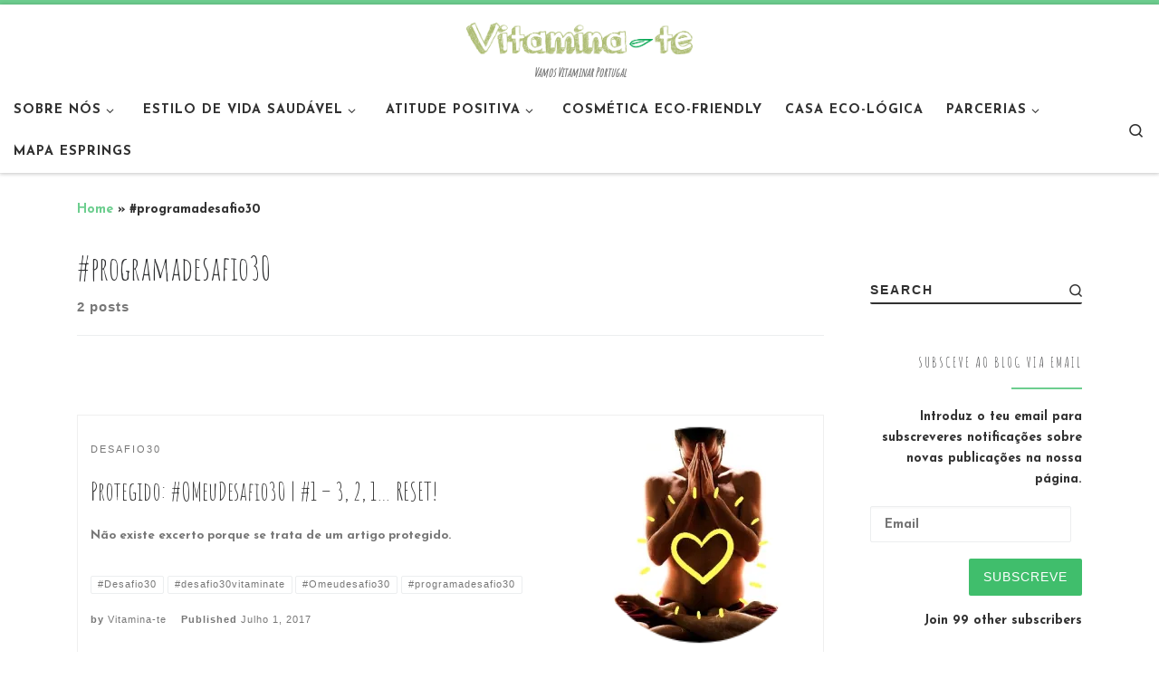

--- FILE ---
content_type: text/html; charset=UTF-8
request_url: https://vitamina-te.pt/tag/programadesafio30/
body_size: 94421
content:
<!DOCTYPE html>
<!--[if IE 7]>
<html class="ie ie7" lang="pt-PT">
<![endif]-->
<!--[if IE 8]>
<html class="ie ie8" lang="pt-PT">
<![endif]-->
<!--[if !(IE 7) | !(IE 8)  ]><!-->
<html lang="pt-PT" class="no-js">
<!--<![endif]-->
  <head>
  <meta charset="UTF-8" />
  <meta http-equiv="X-UA-Compatible" content="IE=EDGE" />
  <meta name="viewport" content="width=device-width, initial-scale=1.0" />
  <link rel="profile" href="https://gmpg.org/xfn/11" />
  <link rel="pingback" href="https://vitamina-te.pt/xmlrpc.php" />
  <!-- scripts for IE8 and less  -->
  <!--[if lt IE 9]>
    <script src="https://vitamina-te.pt/wp-content/themes/customizr/assets/front/js/vendors/html5.js"></script>
  <![endif]-->
<script>(function(html){html.className = html.className.replace(/\bno-js\b/,'js')})(document.documentElement);</script>
<meta name='robots' content='index, follow, max-image-preview:large, max-snippet:-1, max-video-preview:-1' />

	<!-- This site is optimized with the Yoast SEO plugin v19.6.1 - https://yoast.com/wordpress/plugins/seo/ -->
	<title>#programadesafio30 Arquivos - Vitamina-te</title>
	<link rel="canonical" href="https://vitamina-te.pt/tag/programadesafio30/" />
	<meta property="og:locale" content="pt_PT" />
	<meta property="og:type" content="article" />
	<meta property="og:title" content="#programadesafio30 Arquivos - Vitamina-te" />
	<meta property="og:url" content="https://vitamina-te.pt/tag/programadesafio30/" />
	<meta property="og:site_name" content="Vitamina-te" />
	<meta name="twitter:card" content="summary" />
	<script type="application/ld+json" class="yoast-schema-graph">{"@context":"https://schema.org","@graph":[{"@type":"CollectionPage","@id":"https://vitamina-te.pt/tag/programadesafio30/","url":"https://vitamina-te.pt/tag/programadesafio30/","name":"#programadesafio30 Arquivos - Vitamina-te","isPartOf":{"@id":"https://vitamina-te.pt/#website"},"primaryImageOfPage":{"@id":"https://vitamina-te.pt/tag/programadesafio30/#primaryimage"},"image":{"@id":"https://vitamina-te.pt/tag/programadesafio30/#primaryimage"},"thumbnailUrl":"https://i0.wp.com/vitamina-te.pt/wp-content/uploads/2017/06/1.jpg?fit=420%2C640&ssl=1","breadcrumb":{"@id":"https://vitamina-te.pt/tag/programadesafio30/#breadcrumb"},"inLanguage":"pt-PT"},{"@type":"ImageObject","inLanguage":"pt-PT","@id":"https://vitamina-te.pt/tag/programadesafio30/#primaryimage","url":"https://i0.wp.com/vitamina-te.pt/wp-content/uploads/2017/06/1.jpg?fit=420%2C640&ssl=1","contentUrl":"https://i0.wp.com/vitamina-te.pt/wp-content/uploads/2017/06/1.jpg?fit=420%2C640&ssl=1","width":420,"height":640},{"@type":"BreadcrumbList","@id":"https://vitamina-te.pt/tag/programadesafio30/#breadcrumb","itemListElement":[{"@type":"ListItem","position":1,"name":"Home","item":"https://vitamina-te.pt/"},{"@type":"ListItem","position":2,"name":"#programadesafio30"}]},{"@type":"WebSite","@id":"https://vitamina-te.pt/#website","url":"https://vitamina-te.pt/","name":"Vitamina-te","description":"Vamos Vitaminar Portugal","publisher":{"@id":"https://vitamina-te.pt/#organization"},"potentialAction":[{"@type":"SearchAction","target":{"@type":"EntryPoint","urlTemplate":"https://vitamina-te.pt/?s={search_term_string}"},"query-input":"required name=search_term_string"}],"inLanguage":"pt-PT"},{"@type":"Organization","@id":"https://vitamina-te.pt/#organization","name":"Vitamina-te","url":"https://vitamina-te.pt/","sameAs":["http://www.facebook.com/VitaminaTe"],"logo":{"@type":"ImageObject","inLanguage":"pt-PT","@id":"https://vitamina-te.pt/#/schema/logo/image/","url":"https://i0.wp.com/vitamina-te.pt/wp-content/uploads/2015/07/vitaminate.png?fit=4631%2C650&ssl=1","contentUrl":"https://i0.wp.com/vitamina-te.pt/wp-content/uploads/2015/07/vitaminate.png?fit=4631%2C650&ssl=1","width":4631,"height":650,"caption":"Vitamina-te"},"image":{"@id":"https://vitamina-te.pt/#/schema/logo/image/"}}]}</script>
	<!-- / Yoast SEO plugin. -->


<link rel='dns-prefetch' href='//secure.gravatar.com' />
<link rel='dns-prefetch' href='//fonts.googleapis.com' />
<link rel='dns-prefetch' href='//s.w.org' />
<link rel='dns-prefetch' href='//v0.wordpress.com' />
<link rel='dns-prefetch' href='//i0.wp.com' />
<link rel='dns-prefetch' href='//jetpack.wordpress.com' />
<link rel='dns-prefetch' href='//s0.wp.com' />
<link rel='dns-prefetch' href='//public-api.wordpress.com' />
<link rel='dns-prefetch' href='//0.gravatar.com' />
<link rel='dns-prefetch' href='//1.gravatar.com' />
<link rel='dns-prefetch' href='//2.gravatar.com' />
<link rel='dns-prefetch' href='//widgets.wp.com' />
<link rel="alternate" type="application/rss+xml" title="Vitamina-te &raquo; Feed" href="https://vitamina-te.pt/feed/" />
<link rel="alternate" type="application/rss+xml" title="Vitamina-te &raquo; Feed de comentários" href="https://vitamina-te.pt/comments/feed/" />
<link rel="alternate" type="application/rss+xml" title="Feed de etiquetas Vitamina-te &raquo; #programadesafio30" href="https://vitamina-te.pt/tag/programadesafio30/feed/" />
<script type="text/javascript">
window._wpemojiSettings = {"baseUrl":"https:\/\/s.w.org\/images\/core\/emoji\/14.0.0\/72x72\/","ext":".png","svgUrl":"https:\/\/s.w.org\/images\/core\/emoji\/14.0.0\/svg\/","svgExt":".svg","source":{"concatemoji":"https:\/\/vitamina-te.pt\/wp-includes\/js\/wp-emoji-release.min.js?ver=6.0.11"}};
/*! This file is auto-generated */
!function(e,a,t){var n,r,o,i=a.createElement("canvas"),p=i.getContext&&i.getContext("2d");function s(e,t){var a=String.fromCharCode,e=(p.clearRect(0,0,i.width,i.height),p.fillText(a.apply(this,e),0,0),i.toDataURL());return p.clearRect(0,0,i.width,i.height),p.fillText(a.apply(this,t),0,0),e===i.toDataURL()}function c(e){var t=a.createElement("script");t.src=e,t.defer=t.type="text/javascript",a.getElementsByTagName("head")[0].appendChild(t)}for(o=Array("flag","emoji"),t.supports={everything:!0,everythingExceptFlag:!0},r=0;r<o.length;r++)t.supports[o[r]]=function(e){if(!p||!p.fillText)return!1;switch(p.textBaseline="top",p.font="600 32px Arial",e){case"flag":return s([127987,65039,8205,9895,65039],[127987,65039,8203,9895,65039])?!1:!s([55356,56826,55356,56819],[55356,56826,8203,55356,56819])&&!s([55356,57332,56128,56423,56128,56418,56128,56421,56128,56430,56128,56423,56128,56447],[55356,57332,8203,56128,56423,8203,56128,56418,8203,56128,56421,8203,56128,56430,8203,56128,56423,8203,56128,56447]);case"emoji":return!s([129777,127995,8205,129778,127999],[129777,127995,8203,129778,127999])}return!1}(o[r]),t.supports.everything=t.supports.everything&&t.supports[o[r]],"flag"!==o[r]&&(t.supports.everythingExceptFlag=t.supports.everythingExceptFlag&&t.supports[o[r]]);t.supports.everythingExceptFlag=t.supports.everythingExceptFlag&&!t.supports.flag,t.DOMReady=!1,t.readyCallback=function(){t.DOMReady=!0},t.supports.everything||(n=function(){t.readyCallback()},a.addEventListener?(a.addEventListener("DOMContentLoaded",n,!1),e.addEventListener("load",n,!1)):(e.attachEvent("onload",n),a.attachEvent("onreadystatechange",function(){"complete"===a.readyState&&t.readyCallback()})),(e=t.source||{}).concatemoji?c(e.concatemoji):e.wpemoji&&e.twemoji&&(c(e.twemoji),c(e.wpemoji)))}(window,document,window._wpemojiSettings);
</script>
<style type="text/css">
img.wp-smiley,
img.emoji {
	display: inline !important;
	border: none !important;
	box-shadow: none !important;
	height: 1em !important;
	width: 1em !important;
	margin: 0 0.07em !important;
	vertical-align: -0.1em !important;
	background: none !important;
	padding: 0 !important;
}
</style>
	<link rel='stylesheet' id='czr-gfonts-css'  href='//fonts.googleapis.com/css?family=Amatic+SC%7CJosefin+Sans:700' type='text/css' media='all' />
<link rel='stylesheet' id='customizr-fa-css'  href='https://vitamina-te.pt/wp-content/themes/customizr/assets/shared/fonts/fa/css/font-awesome.min.css?ver=4.0.8' type='text/css' media='all' />
<link rel='stylesheet' id='wp-block-library-css'  href='https://vitamina-te.pt/wp-includes/css/dist/block-library/style.min.css?ver=6.0.11' type='text/css' media='all' />
<style id='wp-block-library-inline-css' type='text/css'>
.has-text-align-justify{text-align:justify;}
</style>
<link rel='stylesheet' id='mediaelement-css'  href='https://vitamina-te.pt/wp-includes/js/mediaelement/mediaelementplayer-legacy.min.css?ver=4.2.16' type='text/css' media='all' />
<link rel='stylesheet' id='wp-mediaelement-css'  href='https://vitamina-te.pt/wp-includes/js/mediaelement/wp-mediaelement.min.css?ver=6.0.11' type='text/css' media='all' />
<style id='global-styles-inline-css' type='text/css'>
body{--wp--preset--color--black: #000000;--wp--preset--color--cyan-bluish-gray: #abb8c3;--wp--preset--color--white: #ffffff;--wp--preset--color--pale-pink: #f78da7;--wp--preset--color--vivid-red: #cf2e2e;--wp--preset--color--luminous-vivid-orange: #ff6900;--wp--preset--color--luminous-vivid-amber: #fcb900;--wp--preset--color--light-green-cyan: #7bdcb5;--wp--preset--color--vivid-green-cyan: #00d084;--wp--preset--color--pale-cyan-blue: #8ed1fc;--wp--preset--color--vivid-cyan-blue: #0693e3;--wp--preset--color--vivid-purple: #9b51e0;--wp--preset--gradient--vivid-cyan-blue-to-vivid-purple: linear-gradient(135deg,rgba(6,147,227,1) 0%,rgb(155,81,224) 100%);--wp--preset--gradient--light-green-cyan-to-vivid-green-cyan: linear-gradient(135deg,rgb(122,220,180) 0%,rgb(0,208,130) 100%);--wp--preset--gradient--luminous-vivid-amber-to-luminous-vivid-orange: linear-gradient(135deg,rgba(252,185,0,1) 0%,rgba(255,105,0,1) 100%);--wp--preset--gradient--luminous-vivid-orange-to-vivid-red: linear-gradient(135deg,rgba(255,105,0,1) 0%,rgb(207,46,46) 100%);--wp--preset--gradient--very-light-gray-to-cyan-bluish-gray: linear-gradient(135deg,rgb(238,238,238) 0%,rgb(169,184,195) 100%);--wp--preset--gradient--cool-to-warm-spectrum: linear-gradient(135deg,rgb(74,234,220) 0%,rgb(151,120,209) 20%,rgb(207,42,186) 40%,rgb(238,44,130) 60%,rgb(251,105,98) 80%,rgb(254,248,76) 100%);--wp--preset--gradient--blush-light-purple: linear-gradient(135deg,rgb(255,206,236) 0%,rgb(152,150,240) 100%);--wp--preset--gradient--blush-bordeaux: linear-gradient(135deg,rgb(254,205,165) 0%,rgb(254,45,45) 50%,rgb(107,0,62) 100%);--wp--preset--gradient--luminous-dusk: linear-gradient(135deg,rgb(255,203,112) 0%,rgb(199,81,192) 50%,rgb(65,88,208) 100%);--wp--preset--gradient--pale-ocean: linear-gradient(135deg,rgb(255,245,203) 0%,rgb(182,227,212) 50%,rgb(51,167,181) 100%);--wp--preset--gradient--electric-grass: linear-gradient(135deg,rgb(202,248,128) 0%,rgb(113,206,126) 100%);--wp--preset--gradient--midnight: linear-gradient(135deg,rgb(2,3,129) 0%,rgb(40,116,252) 100%);--wp--preset--duotone--dark-grayscale: url('#wp-duotone-dark-grayscale');--wp--preset--duotone--grayscale: url('#wp-duotone-grayscale');--wp--preset--duotone--purple-yellow: url('#wp-duotone-purple-yellow');--wp--preset--duotone--blue-red: url('#wp-duotone-blue-red');--wp--preset--duotone--midnight: url('#wp-duotone-midnight');--wp--preset--duotone--magenta-yellow: url('#wp-duotone-magenta-yellow');--wp--preset--duotone--purple-green: url('#wp-duotone-purple-green');--wp--preset--duotone--blue-orange: url('#wp-duotone-blue-orange');--wp--preset--font-size--small: 13px;--wp--preset--font-size--medium: 20px;--wp--preset--font-size--large: 36px;--wp--preset--font-size--x-large: 42px;}.has-black-color{color: var(--wp--preset--color--black) !important;}.has-cyan-bluish-gray-color{color: var(--wp--preset--color--cyan-bluish-gray) !important;}.has-white-color{color: var(--wp--preset--color--white) !important;}.has-pale-pink-color{color: var(--wp--preset--color--pale-pink) !important;}.has-vivid-red-color{color: var(--wp--preset--color--vivid-red) !important;}.has-luminous-vivid-orange-color{color: var(--wp--preset--color--luminous-vivid-orange) !important;}.has-luminous-vivid-amber-color{color: var(--wp--preset--color--luminous-vivid-amber) !important;}.has-light-green-cyan-color{color: var(--wp--preset--color--light-green-cyan) !important;}.has-vivid-green-cyan-color{color: var(--wp--preset--color--vivid-green-cyan) !important;}.has-pale-cyan-blue-color{color: var(--wp--preset--color--pale-cyan-blue) !important;}.has-vivid-cyan-blue-color{color: var(--wp--preset--color--vivid-cyan-blue) !important;}.has-vivid-purple-color{color: var(--wp--preset--color--vivid-purple) !important;}.has-black-background-color{background-color: var(--wp--preset--color--black) !important;}.has-cyan-bluish-gray-background-color{background-color: var(--wp--preset--color--cyan-bluish-gray) !important;}.has-white-background-color{background-color: var(--wp--preset--color--white) !important;}.has-pale-pink-background-color{background-color: var(--wp--preset--color--pale-pink) !important;}.has-vivid-red-background-color{background-color: var(--wp--preset--color--vivid-red) !important;}.has-luminous-vivid-orange-background-color{background-color: var(--wp--preset--color--luminous-vivid-orange) !important;}.has-luminous-vivid-amber-background-color{background-color: var(--wp--preset--color--luminous-vivid-amber) !important;}.has-light-green-cyan-background-color{background-color: var(--wp--preset--color--light-green-cyan) !important;}.has-vivid-green-cyan-background-color{background-color: var(--wp--preset--color--vivid-green-cyan) !important;}.has-pale-cyan-blue-background-color{background-color: var(--wp--preset--color--pale-cyan-blue) !important;}.has-vivid-cyan-blue-background-color{background-color: var(--wp--preset--color--vivid-cyan-blue) !important;}.has-vivid-purple-background-color{background-color: var(--wp--preset--color--vivid-purple) !important;}.has-black-border-color{border-color: var(--wp--preset--color--black) !important;}.has-cyan-bluish-gray-border-color{border-color: var(--wp--preset--color--cyan-bluish-gray) !important;}.has-white-border-color{border-color: var(--wp--preset--color--white) !important;}.has-pale-pink-border-color{border-color: var(--wp--preset--color--pale-pink) !important;}.has-vivid-red-border-color{border-color: var(--wp--preset--color--vivid-red) !important;}.has-luminous-vivid-orange-border-color{border-color: var(--wp--preset--color--luminous-vivid-orange) !important;}.has-luminous-vivid-amber-border-color{border-color: var(--wp--preset--color--luminous-vivid-amber) !important;}.has-light-green-cyan-border-color{border-color: var(--wp--preset--color--light-green-cyan) !important;}.has-vivid-green-cyan-border-color{border-color: var(--wp--preset--color--vivid-green-cyan) !important;}.has-pale-cyan-blue-border-color{border-color: var(--wp--preset--color--pale-cyan-blue) !important;}.has-vivid-cyan-blue-border-color{border-color: var(--wp--preset--color--vivid-cyan-blue) !important;}.has-vivid-purple-border-color{border-color: var(--wp--preset--color--vivid-purple) !important;}.has-vivid-cyan-blue-to-vivid-purple-gradient-background{background: var(--wp--preset--gradient--vivid-cyan-blue-to-vivid-purple) !important;}.has-light-green-cyan-to-vivid-green-cyan-gradient-background{background: var(--wp--preset--gradient--light-green-cyan-to-vivid-green-cyan) !important;}.has-luminous-vivid-amber-to-luminous-vivid-orange-gradient-background{background: var(--wp--preset--gradient--luminous-vivid-amber-to-luminous-vivid-orange) !important;}.has-luminous-vivid-orange-to-vivid-red-gradient-background{background: var(--wp--preset--gradient--luminous-vivid-orange-to-vivid-red) !important;}.has-very-light-gray-to-cyan-bluish-gray-gradient-background{background: var(--wp--preset--gradient--very-light-gray-to-cyan-bluish-gray) !important;}.has-cool-to-warm-spectrum-gradient-background{background: var(--wp--preset--gradient--cool-to-warm-spectrum) !important;}.has-blush-light-purple-gradient-background{background: var(--wp--preset--gradient--blush-light-purple) !important;}.has-blush-bordeaux-gradient-background{background: var(--wp--preset--gradient--blush-bordeaux) !important;}.has-luminous-dusk-gradient-background{background: var(--wp--preset--gradient--luminous-dusk) !important;}.has-pale-ocean-gradient-background{background: var(--wp--preset--gradient--pale-ocean) !important;}.has-electric-grass-gradient-background{background: var(--wp--preset--gradient--electric-grass) !important;}.has-midnight-gradient-background{background: var(--wp--preset--gradient--midnight) !important;}.has-small-font-size{font-size: var(--wp--preset--font-size--small) !important;}.has-medium-font-size{font-size: var(--wp--preset--font-size--medium) !important;}.has-large-font-size{font-size: var(--wp--preset--font-size--large) !important;}.has-x-large-font-size{font-size: var(--wp--preset--font-size--x-large) !important;}
</style>
<link rel='stylesheet' id='ctwg-shortcodes-css'  href='https://vitamina-te.pt/wp-content/plugins/cpo-widgets/css/style.css?ver=6.0.11' type='text/css' media='all' />
<link rel='stylesheet' id='ffwd_frontend-css'  href='https://vitamina-te.pt/wp-content/plugins/wd-facebook-feed/css/ffwd_frontend.css?ver=1.1.10' type='text/css' media='all' />
<link rel='stylesheet' id='ffwd_fonts-css'  href='https://vitamina-te.pt/wp-content/plugins/wd-facebook-feed/css/fonts.css?ver=1.1.10' type='text/css' media='all' />
<link rel='stylesheet' id='ffwd_mCustomScrollbar-css'  href='https://vitamina-te.pt/wp-content/plugins/wd-facebook-feed/css/jquery.mCustomScrollbar.css?ver=1.1.10' type='text/css' media='all' />
<link rel='stylesheet' id='customizr-flickity-css'  href='https://vitamina-te.pt/wp-content/themes/customizr/assets/front/css/flickity.min.css?ver=4.0.8' type='text/css' media='all' />
<link rel='stylesheet' id='customizr-magnific-css'  href='https://vitamina-te.pt/wp-content/themes/customizr/assets/front/css/magnific-popup.min.css?ver=4.0.8' type='text/css' media='all' />
<link rel='stylesheet' id='customizr-scrollbar-css'  href='https://vitamina-te.pt/wp-content/themes/customizr/assets/front/css/jquery.mCustomScrollbar.min.css?ver=4.0.8' type='text/css' media='all' />
<link rel='stylesheet' id='customizr-main-css'  href='https://vitamina-te.pt/wp-content/themes/customizr/assets/front/css/style.min.css?ver=4.0.8' type='text/css' media='all' />
<style id='customizr-main-inline-css' type='text/css'>
::-moz-selection{background-color:#6dce8f}::selection{background-color:#6dce8f}a,.btn-skin:active,.btn-skin:focus,.btn-skin:hover,.btn-skin.inverted,.grid-container__classic .post-type__icon,.post-type__icon:hover .icn-format,.grid-container__classic .post-type__icon:hover .icn-format,[class*='grid-container__'] .entry-title a.czr-title:hover,input[type=checkbox]:checked::before{color:#6dce8f}.czr-css-loader > div ,.btn-skin,.btn-skin:active,.btn-skin:focus,.btn-skin:hover,.btn-skin-h-dark,.btn-skin-h-dark.inverted:active,.btn-skin-h-dark.inverted:focus,.btn-skin-h-dark.inverted:hover,.tc-header.border-top{border-color:#6dce8f}[class*='grid-container__'] .entry-title a:hover::after,.grid-container__classic .post-type__icon,.btn-skin,.btn-skin.inverted:active,.btn-skin.inverted:focus,.btn-skin.inverted:hover,.btn-skin-h-dark,.btn-skin-h-dark.inverted:active,.btn-skin-h-dark.inverted:focus,.btn-skin-h-dark.inverted:hover,.sidebar .widget-title::after,input[type=radio]:checked::before{background-color:#6dce8f}.btn-skin-light:active,.btn-skin-light:focus,.btn-skin-light:hover,.btn-skin-light.inverted{color:#a6e1bb}input:not([type='submit']):not([type='button']):not([type='number']):not([type='checkbox']):not([type='radio']):focus,textarea:focus,.btn-skin-light,.btn-skin-light.inverted,.btn-skin-light:active,.btn-skin-light:focus,.btn-skin-light:hover,.btn-skin-light.inverted:active,.btn-skin-light.inverted:focus,.btn-skin-light.inverted:hover{border-color:#a6e1bb}.btn-skin-light,.btn-skin-light.inverted:active,.btn-skin-light.inverted:focus,.btn-skin-light.inverted:hover{background-color:#a6e1bb}.btn-skin-lightest:active,.btn-skin-lightest:focus,.btn-skin-lightest:hover,.btn-skin-lightest.inverted{color:#b9e8ca}.btn-skin-lightest,.btn-skin-lightest.inverted,.btn-skin-lightest:active,.btn-skin-lightest:focus,.btn-skin-lightest:hover,.btn-skin-lightest.inverted:active,.btn-skin-lightest.inverted:focus,.btn-skin-lightest.inverted:hover{border-color:#b9e8ca}.btn-skin-lightest,.btn-skin-lightest.inverted:active,.btn-skin-lightest.inverted:focus,.btn-skin-lightest.inverted:hover{background-color:#b9e8ca}.pagination,a:hover,a:focus,a:active,.btn-skin-dark:active,.btn-skin-dark:focus,.btn-skin-dark:hover,.btn-skin-dark.inverted,.btn-skin-dark-oh:active,.btn-skin-dark-oh:focus,.btn-skin-dark-oh:hover,.post-info a:not(.btn):hover,.grid-container__classic .post-type__icon .icn-format,[class*='grid-container__'] .hover .entry-title a,.widget-area a:not(.btn):hover,a.czr-format-link:hover,.format-link.hover a.czr-format-link,button[type=submit]:hover,button[type=submit]:active,button[type=submit]:focus,input[type=submit]:hover,input[type=submit]:active,input[type=submit]:focus,.tabs .nav-link:hover,.tabs .nav-link.active,.tabs .nav-link.active:hover,.tabs .nav-link.active:focus{color:#40be6c}.grid-container__classic.tc-grid-border .grid__item,.btn-skin-dark,.btn-skin-dark.inverted,button[type=submit],input[type=submit],.btn-skin-dark:active,.btn-skin-dark:focus,.btn-skin-dark:hover,.btn-skin-dark.inverted:active,.btn-skin-dark.inverted:focus,.btn-skin-dark.inverted:hover,.btn-skin-h-dark:active,.btn-skin-h-dark:focus,.btn-skin-h-dark:hover,.btn-skin-h-dark.inverted,.btn-skin-h-dark.inverted,.btn-skin-h-dark.inverted,.btn-skin-dark-oh:active,.btn-skin-dark-oh:focus,.btn-skin-dark-oh:hover,.btn-skin-dark-oh.inverted:active,.btn-skin-dark-oh.inverted:focus,.btn-skin-dark-oh.inverted:hover,button[type=submit]:hover,button[type=submit]:active,button[type=submit]:focus,input[type=submit]:hover,input[type=submit]:active,input[type=submit]:focus{border-color:#40be6c}.btn-skin-dark,.btn-skin-dark.inverted:active,.btn-skin-dark.inverted:focus,.btn-skin-dark.inverted:hover,.btn-skin-h-dark:active,.btn-skin-h-dark:focus,.btn-skin-h-dark:hover,.btn-skin-h-dark.inverted,.btn-skin-h-dark.inverted,.btn-skin-h-dark.inverted,.btn-skin-dark-oh.inverted:active,.btn-skin-dark-oh.inverted:focus,.btn-skin-dark-oh.inverted:hover,.grid-container__classic .post-type__icon:hover,button[type=submit],input[type=submit],.widget-area .widget:not(.widget_shopping_cart) a:not(.btn):before,[class*='grid-container__'] .hover .entry-title a::after,a.czr-format-link::before,.comment-author a::before,.comment-link::before,.tabs .nav-link.active::before{background-color:#40be6c}.btn-skin-dark-shaded:active,.btn-skin-dark-shaded:focus,.btn-skin-dark-shaded:hover,.btn-skin-dark-shaded.inverted{background-color:rgba(64,190,108,0.2)}.btn-skin-dark-shaded,.btn-skin-dark-shaded.inverted:active,.btn-skin-dark-shaded.inverted:focus,.btn-skin-dark-shaded.inverted:hover{background-color:rgba(64,190,108,0.8)}.navbar-brand,.header-tagline,h1,h2,h3,.tc-dropcap { font-family : 'Amatic SC'; }
body { font-family : 'Josefin Sans';font-weight : 700; }

.tc-header.border-top { border-top-width: 5px; border-top-style: solid }
#czr-push-footer { display: none; visibility: hidden; }
        .czr-sticky-footer #czr-push-footer.sticky-footer-enabled { display: block; }
        
#czr-push-footer { display: none; visibility: hidden; }
        .czr-sticky-footer #czr-push-footer.sticky-footer-enabled { display: block; }
        
</style>
<link rel='stylesheet' id='customizr-ms-respond-css'  href='https://vitamina-te.pt/wp-content/themes/customizr/assets/front/css/style-modular-scale.min.css?ver=4.0.8' type='text/css' media='all' />
<!-- Inline jetpack_facebook_likebox -->
<style id='jetpack_facebook_likebox-inline-css' type='text/css'>
.widget_facebook_likebox {
	overflow: hidden;
}

</style>
<link rel='stylesheet' id='jetpack_css-css'  href='https://vitamina-te.pt/wp-content/plugins/jetpack/css/jetpack.css?ver=11.3.4' type='text/css' media='all' />
<script type='text/javascript' src='https://vitamina-te.pt/wp-includes/js/jquery/jquery.min.js?ver=3.6.0' id='jquery-core-js'></script>
<script type='text/javascript' src='https://vitamina-te.pt/wp-includes/js/jquery/jquery-migrate.min.js?ver=3.3.2' id='jquery-migrate-js'></script>
<script type='text/javascript' id='ffwd_cache-js-extra'>
/* <![CDATA[ */
var ffwd_cache = {"ajax_url":"https:\/\/vitamina-te.pt\/wp-admin\/admin-ajax.php","update_data":"[{\"id\":\"1\",\"name\":\"Vitamina-te\",\"type\":\"page\",\"content_type\":\"timeline\",\"content\":\"statuses,photos,videos,links,events\",\"content_url\":\"https:\\\/\\\/www.facebook.com\\\/VitaminaTe\\\/\",\"timeline_type\":\"posts\",\"from\":\"536022876418707\",\"limit\":\"10\",\"app_id\":\"\",\"app_secret\":\"\",\"exist_access\":\"1\",\"access_token\":\"1568389583234881|d76357cd1a2639bcdf4abbe3c3d12d52\",\"order\":\"1\",\"published\":\"1\",\"update_mode\":\"keep_old\",\"fb_view_type\":\"blog_style\",\"theme\":\"0\",\"masonry_hor_ver\":\"vertical\",\"image_max_columns\":\"5\",\"thumb_width\":\"200\",\"thumb_height\":\"150\",\"thumb_comments\":\"1\",\"thumb_likes\":\"1\",\"thumb_name\":\"1\",\"blog_style_width\":\"700\",\"blog_style_height\":\"\",\"blog_style_view_type\":\"1\",\"blog_style_comments\":\"1\",\"blog_style_likes\":\"1\",\"blog_style_message_desc\":\"1\",\"blog_style_shares\":\"1\",\"blog_style_shares_butt\":\"0\",\"blog_style_facebook\":\"0\",\"blog_style_twitter\":\"0\",\"blog_style_google\":\"0\",\"blog_style_author\":\"1\",\"blog_style_name\":\"1\",\"blog_style_place_name\":\"1\",\"fb_name\":\"0\",\"fb_plugin\":\"0\",\"album_max_columns\":\"5\",\"album_title\":\"show\",\"album_thumb_width\":\"200\",\"album_thumb_height\":\"150\",\"album_image_max_columns\":\"5\",\"album_image_thumb_width\":\"200\",\"album_image_thumb_height\":\"150\",\"pagination_type\":\"1\",\"objects_per_page\":\"10\",\"popup_fullscreen\":\"0\",\"popup_width\":\"800\",\"popup_height\":\"600\",\"popup_effect\":\"fade\",\"popup_autoplay\":\"0\",\"open_commentbox\":\"1\",\"popup_interval\":\"5\",\"popup_enable_filmstrip\":\"0\",\"popup_filmstrip_height\":\"70\",\"popup_comments\":\"1\",\"popup_likes\":\"1\",\"popup_shares\":\"1\",\"popup_author\":\"1\",\"popup_name\":\"1\",\"popup_place_name\":\"1\",\"popup_enable_ctrl_btn\":\"1\",\"popup_enable_fullscreen\":\"1\",\"popup_enable_info_btn\":\"0\",\"popup_message_desc\":\"1\",\"popup_enable_facebook\":\"0\",\"popup_enable_twitter\":\"0\",\"popup_enable_google\":\"0\",\"view_on_fb\":\"1\",\"post_text_length\":\"200\",\"event_street\":\"1\",\"event_city\":\"1\",\"event_country\":\"1\",\"event_zip\":\"1\",\"event_map\":\"1\",\"event_date\":\"1\",\"event_desp_length\":\"200\",\"comments_replies\":\"1\",\"comments_filter\":\"toplevel\",\"comments_order\":\"chronological\",\"page_plugin_pos\":\"bottom\",\"page_plugin_fans\":\"1\",\"page_plugin_cover\":\"1\",\"page_plugin_header\":\"0\",\"page_plugin_width\":\"380\",\"image_onclick_action\":\"lightbox\",\"event_order\":\"0\",\"upcoming_events\":\"0\",\"data_count\":\"252\"}]","need_update":"false"};
/* ]]> */
</script>
<script type='text/javascript' src='https://vitamina-te.pt/wp-content/plugins/wd-facebook-feed/js/ffwd_cache.js?ver=1.1.10' id='ffwd_cache-js'></script>
<script type='text/javascript' id='ffwd_frontend-js-extra'>
/* <![CDATA[ */
var ffwd_frontend_text = {"comment_reply":"Reply","view":"View","more_comments":"more comments","year":"year","years":"years","hour":"hour","hours":"hours","months":"months","month":"month","weeks":"weeks","week":"week","days":"days","day":"day","minutes":"minutes","minute":"minute","seconds":"seconds","second":"second","ago":"ago","ajax_url":"https:\/\/vitamina-te.pt\/wp-admin\/admin-ajax.php","and":"and","others":"others"};
/* ]]> */
</script>
<script type='text/javascript' src='https://vitamina-te.pt/wp-content/plugins/wd-facebook-feed/js/ffwd_frontend.js?ver=1.1.10' id='ffwd_frontend-js'></script>
<script type='text/javascript' src='https://vitamina-te.pt/wp-content/plugins/wd-facebook-feed/js/jquery.mobile.js?ver=1.1.10' id='ffwd_jquery_mobile-js'></script>
<script type='text/javascript' src='https://vitamina-te.pt/wp-content/plugins/wd-facebook-feed/js/jquery.mCustomScrollbar.concat.min.js?ver=1.1.10' id='ffwd_mCustomScrollbar-js'></script>
<script type='text/javascript' src='https://vitamina-te.pt/wp-content/plugins/wd-facebook-feed/js/jquery.fullscreen-0.4.1.js?ver=0.4.1' id='jquery-fullscreen-js'></script>
<script type='text/javascript' id='ffwd_gallery_box-js-extra'>
/* <![CDATA[ */
var ffwd_objectL10n = {"ffwd_field_required":"field is required.","ffwd_mail_validation":"This is not a valid email address.","ffwd_search_result":"There are no images matching your search."};
/* ]]> */
</script>
<script type='text/javascript' src='https://vitamina-te.pt/wp-content/plugins/wd-facebook-feed/js/ffwd_gallery_box.js?ver=1.1.10' id='ffwd_gallery_box-js'></script>
<script type='text/javascript' src='https://vitamina-te.pt/wp-content/plugins/jetpack/_inc/build/tiled-gallery/tiled-gallery/tiled-gallery.min.js?ver=11.3.4' id='tiled-gallery-js'></script>
<script type='text/javascript' src='https://vitamina-te.pt/wp-content/themes/customizr/assets/front/js/libs/modernizr.min.js?ver=4.0.8' id='modernizr-js'></script>
<script type='text/javascript' id='tc-scripts-js-extra'>
/* <![CDATA[ */
var CZRParams = {"_disabled":[],"centerSliderImg":"1","SmoothScroll":{"Enabled":true,"Options":{"touchpadSupport":false}},"anchorSmoothScroll":"linear","anchorSmoothScrollExclude":{"simple":["[class*=edd]",".carousel-control","[data-toggle=\"modal\"]","[data-toggle=\"dropdown\"]","[data-toggle=\"tooltip\"]","[data-toggle=\"popover\"]","[data-toggle=\"collapse\"]","[data-toggle=\"tab\"]","[class*=upme]","[class*=um-]"],"deep":{"classes":[],"ids":[]}},"timerOnScrollAllBrowsers":"1","centerAllImg":"1","HasComments":"","LoadModernizr":"1","stickyHeader":"","extLinksStyle":"","extLinksTargetExt":"","extLinksSkipSelectors":{"classes":["btn","button"],"ids":[]},"dropcapEnabled":"","dropcapWhere":{"post":"","page":""},"dropcapMinWords":"","dropcapSkipSelectors":{"tags":["IMG","IFRAME","H1","H2","H3","H4","H5","H6","BLOCKQUOTE","UL","OL"],"classes":["btn"],"id":[]},"imgSmartLoadEnabled":"1","imgSmartLoadOpts":{"parentSelectors":["[class*=grid-container], .article-container",".__before_main_wrapper",".widget-front",".post-related-articles",".tc-singular-thumbnail-wrapper"],"opts":{"excludeImg":[".tc-holder-img"]}},"pluginCompats":[],"isWPMobile":"","menuStickyUserSettings":{"desktop":"stick_up","mobile":"stick_up"},"adminAjaxUrl":"https:\/\/vitamina-te.pt\/wp-admin\/admin-ajax.php","ajaxUrl":"https:\/\/vitamina-te.pt\/?czrajax=1","frontNonce":{"id":"CZRFrontNonce","handle":"3db0d55340"},"isDevMode":"","isWelcomeNoteOn":"","welcomeContent":"","isModernStyle":"1"};
/* ]]> */
</script>
<script type='text/javascript' src='https://vitamina-te.pt/wp-content/themes/customizr/assets/front/js/tc-scripts.min.js?ver=4.0.8' id='tc-scripts-js'></script>
<link rel="https://api.w.org/" href="https://vitamina-te.pt/wp-json/" /><link rel="alternate" type="application/json" href="https://vitamina-te.pt/wp-json/wp/v2/tags/808" /><link rel="EditURI" type="application/rsd+xml" title="RSD" href="https://vitamina-te.pt/xmlrpc.php?rsd" />
<link rel="wlwmanifest" type="application/wlwmanifest+xml" href="https://vitamina-te.pt/wp-includes/wlwmanifest.xml" /> 
<meta name="generator" content="WordPress 6.0.11" />
<link rel="alternate" type="application/rss+xml" title="Vitamina-te GeoRSS-Feed" href="https://vitamina-te.pt/wp-content/plugins/leaflet-maps-marker/leaflet-georss.php?layer=all" />
<style>img#wpstats{display:none}</style>
	<link rel="icon" href="https://i0.wp.com/vitamina-te.pt/wp-content/uploads/2015/10/cropped-vitaminate1-e1507035884900.png?fit=32%2C32&#038;ssl=1" sizes="32x32" />
<link rel="icon" href="https://i0.wp.com/vitamina-te.pt/wp-content/uploads/2015/10/cropped-vitaminate1-e1507035884900.png?fit=192%2C192&#038;ssl=1" sizes="192x192" />
<link rel="apple-touch-icon" href="https://i0.wp.com/vitamina-te.pt/wp-content/uploads/2015/10/cropped-vitaminate1-e1507035884900.png?fit=180%2C180&#038;ssl=1" />
<meta name="msapplication-TileImage" content="https://i0.wp.com/vitamina-te.pt/wp-content/uploads/2015/10/cropped-vitaminate1-e1507035884900.png?fit=270%2C270&#038;ssl=1" />
<style type="text/css" id="wp-custom-css">/*
You can add your own CSS here.

Click the help icon above to learn more.

Use this field to test small chunks of CSS code. For important CSS customizations, it is recommended to modify the style.css file of a child theme.
http//codex.wordpress.org/Child_Themes
*/</style></head>

  <body data-rsssl=1 class="archive tag tag-programadesafio30 tag-808 czr-link-hover-underline header-skin-light footer-skin-dark czr-r-sidebar tc-center-images czr-post-list-context czr-sticky-footer" itemscope itemtype="http://schema.org/WebPage">
    
    
    <div id="tc-page-wrap">

      <header class="tpnav-header__header tc-header logo_centered sticky-brand-shrink-on sticky-transparent border-top czr-submenu-fade czr-submenu-move" role="banner" data-czr-model_id="header" data-czr-template="templates/parts/header">
  <div class="header-navbars__wrapper ">

    <div class="container-fluid topnav-navbars__container">
                    <div class="primary-navbar__wrapper row align-items-center flex-lg-row hidden-md-down has-horizontal-menu desktop-sticky" data-czr-model_id="navbar_wrapper" data-czr-template="templates/parts/header/navbar_wrapper">
  <div class="branding__container col col-auto" data-czr-model_id="branding_wrapper" data-czr-template="templates/parts/header/parts/branding_wrapper">
  <div class="branding align-items-center flex-column tagline-below">
  <div class="navbar-brand align-self-start " data-czr-model_id="logo_wrapper" data-czr-template="templates/parts/header/parts/logo_wrapper">
  <a class="navbar-brand-sitelogo" href="https://vitamina-te.pt/" title="Vitamina-te | Vamos Vitaminar Portugal" >
    <img src="https://i0.wp.com/vitamina-te.pt/wp-content/uploads/2015/10/vitaminate.png?fit=4631%2C650&ssl=1" alt="Back Home" class="" width="4631" height="650" style="max-width:250px;max-height:100px" data-czr-model_id="logo" data-czr-template="templates/parts/header/parts/logo">  </a>
</div>
<span class="header-tagline " data-czr-model_id="tagline" data-czr-template="templates/parts/header/parts/tagline">
  Vamos Vitaminar Portugal</span>

  </div>
</div>
  <div class="primary-nav__container justify-content-lg-around col col-lg-auto flex-lg-column" data-czr-model_id="nav_container" data-czr-template="templates/parts/header/parts/nav_container">
  <div class="primary-nav__wrapper flex-lg-row align-items-center justify-content-end">
              <nav class="primary-nav__nav col" id="primary-nav">
          <div class="nav__menu-wrapper primary-nav__menu-wrapper justify-content-end czr-open-on-hover" data-czr-model_id="navbar_primary_menu" data-czr-template="templates/parts/header/parts/menu">
  <ul id="primary-nav" class="primary-nav__menu regular-nav nav__menu nav"><li id="menu-item-1363" class="menu-item menu-item-type-post_type menu-item-object-page menu-item-has-children czr-dropdown menu-item-1363"><a data-toggle="czr-dropdown" aria-haspopup="true" aria-expanded="false" href="https://vitamina-te.pt/blog-page/"><span>Sobre nós</span><span class="caret__dropdown-toggler"><i class="icn-down-small"></i></span></a>
<ul class="dropdown-menu czr-dropdown-menu">
	<li id="menu-item-3205" class="menu-item menu-item-type-taxonomy menu-item-object-category dropdown-item menu-item-3205"><a href="https://vitamina-te.pt/category/influencer/"><span>Influencer</span></a></li>
</ul>
</li>
<li id="menu-item-2797" class="menu-item menu-item-type-taxonomy menu-item-object-category menu-item-has-children czr-dropdown menu-item-2797"><a data-toggle="czr-dropdown" aria-haspopup="true" aria-expanded="false" href="https://vitamina-te.pt/category/estilo-de-vida-saudavel/"><span>Estilo de Vida Saudável</span><span class="caret__dropdown-toggler"><i class="icn-down-small"></i></span></a>
<ul class="dropdown-menu czr-dropdown-menu">
	<li id="menu-item-2805" class="menu-item menu-item-type-taxonomy menu-item-object-category menu-item-has-children czr-dropdown-submenu dropdown-item menu-item-2805"><a data-toggle="czr-dropdown" aria-haspopup="true" aria-expanded="false" href="https://vitamina-te.pt/category/receitas/"><span>Receitas</span><span class="caret__dropdown-toggler"><i class="icn-down-small"></i></span></a>
<ul class="dropdown-menu czr-dropdown-menu">
		<li id="menu-item-2804" class="menu-item menu-item-type-post_type menu-item-object-page dropdown-item menu-item-2804"><a href="https://vitamina-te.pt/receitas/"><span>Partilha as Tuas Receitas</span></a></li>
</ul>
</li>
	<li id="menu-item-2800" class="menu-item menu-item-type-taxonomy menu-item-object-category menu-item-has-children czr-dropdown-submenu dropdown-item menu-item-2800"><a data-toggle="czr-dropdown" aria-haspopup="true" aria-expanded="false" href="https://vitamina-te.pt/category/estilo-de-vida-saudavel/httpvitamina-te-ptindex-phptagna-primeira-pessoa/"><span>Na Primeira Pessoa</span><span class="caret__dropdown-toggler"><i class="icn-down-small"></i></span></a>
<ul class="dropdown-menu czr-dropdown-menu">
		<li id="menu-item-2801" class="menu-item menu-item-type-post_type menu-item-object-page dropdown-item menu-item-2801"><a href="https://vitamina-te.pt/na-primeira-pessoa/"><span>Dá-nos o Teu Feedback</span></a></li>
</ul>
</li>
	<li id="menu-item-2536" class="menu-item menu-item-type-post_type menu-item-object-page dropdown-item menu-item-2536"><a href="https://vitamina-te.pt/desafio30vitaminate/"><span>#Desafio30Vitaminate</span></a></li>
	<li id="menu-item-3193" class="menu-item menu-item-type-taxonomy menu-item-object-category dropdown-item menu-item-3193"><a href="https://vitamina-te.pt/category/estilo-de-vida-saudavel/loading-your-mens-sana-in-corpore-sano/"><span>“Loading your “MENS SANA IN CORPORE SANO””?</span></a></li>
	<li id="menu-item-3196" class="menu-item menu-item-type-taxonomy menu-item-object-category dropdown-item menu-item-3196"><a href="https://vitamina-te.pt/category/estilo-de-vida-saudavel/this-organic-lab/"><span>This Organic Lab</span></a></li>
	<li id="menu-item-3195" class="menu-item menu-item-type-taxonomy menu-item-object-category dropdown-item menu-item-3195"><a href="https://vitamina-te.pt/category/estilo-de-vida-saudavel/metafisica-da-saude/"><span>Metafísica da Saúde</span></a></li>
	<li id="menu-item-3194" class="menu-item menu-item-type-taxonomy menu-item-object-category dropdown-item menu-item-3194"><a href="https://vitamina-te.pt/category/estilo-de-vida-saudavel/be-your-own-hero/"><span>Be Your Own Hero</span></a></li>
</ul>
</li>
<li id="menu-item-3208" class="menu-item menu-item-type-taxonomy menu-item-object-category menu-item-has-children czr-dropdown menu-item-3208"><a data-toggle="czr-dropdown" aria-haspopup="true" aria-expanded="false" href="https://vitamina-te.pt/category/atitude-positiva/"><span>Atitude Positiva</span><span class="caret__dropdown-toggler"><i class="icn-down-small"></i></span></a>
<ul class="dropdown-menu czr-dropdown-menu">
	<li id="menu-item-3210" class="menu-item menu-item-type-taxonomy menu-item-object-category dropdown-item menu-item-3210"><a href="https://vitamina-te.pt/category/atitude-positiva/happiness4you/"><span>Happiness4you</span></a></li>
</ul>
</li>
<li id="menu-item-3212" class="menu-item menu-item-type-taxonomy menu-item-object-category menu-item-3212"><a href="https://vitamina-te.pt/category/cosmetica-eco-friendly/"><span>Cosmética Eco-Friendly</span></a></li>
<li id="menu-item-3204" class="menu-item menu-item-type-taxonomy menu-item-object-bgmp-category menu-item-3204"><a href="https://vitamina-te.pt/bgmp-category/casa-eco-logica/"><span>Casa ECO-LÓGICA</span></a></li>
<li id="menu-item-2651" class="menu-item menu-item-type-post_type menu-item-object-page menu-item-has-children czr-dropdown menu-item-2651"><a data-toggle="czr-dropdown" aria-haspopup="true" aria-expanded="false" href="https://vitamina-te.pt/parcerias/"><span>Parcerias</span><span class="caret__dropdown-toggler"><i class="icn-down-small"></i></span></a>
<ul class="dropdown-menu czr-dropdown-menu">
	<li id="menu-item-2799" class="menu-item menu-item-type-taxonomy menu-item-object-category dropdown-item menu-item-2799"><a href="https://vitamina-te.pt/category/compras-com-coracao/"><span>Compras Com Coração</span></a></li>
	<li id="menu-item-2802" class="menu-item menu-item-type-post_type menu-item-object-page dropdown-item menu-item-2802"><a href="https://vitamina-te.pt/parcerias/associacoes-de-animais/"><span>Associações de Animais</span></a></li>
	<li id="menu-item-2660" class="menu-item menu-item-type-post_type menu-item-object-page menu-item-has-children czr-dropdown-submenu dropdown-item menu-item-2660"><a data-toggle="czr-dropdown" aria-haspopup="true" aria-expanded="false" href="https://vitamina-te.pt/parcerias/espaco-eco-friendly/"><span>Espaço Eco-Friendly</span><span class="caret__dropdown-toggler"><i class="icn-down-small"></i></span></a>
<ul class="dropdown-menu czr-dropdown-menu">
		<li id="menu-item-2665" class="menu-item menu-item-type-post_type menu-item-object-page dropdown-item menu-item-2665"><a href="https://vitamina-te.pt/parcerias/espaco-eco-friendly/directorio-espacos-eco-friendly/"><span>Directório Espaços Eco-Friendly</span></a></li>
</ul>
</li>
</ul>
</li>
<li id="menu-item-4699" class="menu-item menu-item-type-post_type menu-item-object-page menu-item-4699"><a href="https://vitamina-te.pt/mapa-esprings/"><span>Mapa eSprings</span></a></li>
</ul></div>        </nav>
    <div class="primary-nav__utils nav__utils col-auto" data-czr-model_id="primary_nav_utils" data-czr-template="templates/parts/header/parts/primary_nav_utils">
    <ul class="nav utils flex-row flex-nowrap regular-nav">
      <li class="primary-nav__search" data-czr-model_id="desktop_primary_search" data-czr-template="templates/parts/header/parts/desktop_search">
  <a href="#" class="desktop_search__link search-toggle_btn czr-overlay-toggle_btn"><span class="sr-only">Search</span><i class="icn-search"></i></a>
</li>    </ul>
</div>  </div>
</div>
</div>          <div class="mobile-navbar__wrapper row align-items-center hidden-lg-up mobile-sticky" data-czr-model_id="mobile_navbar_wrapper" data-czr-template="templates/parts/header/mobile_navbar_wrapper">
  <div class="branding__container col col-auto justify-content-between align-items-center" data-czr-model_id="mobile_branding_wrapper" data-czr-template="templates/parts/header/parts/mobile_branding_wrapper">
  <div class="branding flex-column">
    <div class="navbar-brand align-self-start " data-czr-model_id="logo_wrapper" data-czr-template="templates/parts/header/parts/logo_wrapper" data-czr-model_id="logo_wrapper" data-czr-template="templates/parts/header/parts/logo_wrapper">
  <a class="navbar-brand-sitelogo" href="https://vitamina-te.pt/" title="Vitamina-te | Vamos Vitaminar Portugal" >
    <img src="https://i0.wp.com/vitamina-te.pt/wp-content/uploads/2015/10/vitaminate.png?fit=4631%2C650&ssl=1" alt="Back Home" class="" width="4631" height="650" style="max-width:250px;max-height:100px" data-czr-model_id="logo" data-czr-template="templates/parts/header/parts/logo" data-czr-model_id="logo" data-czr-template="templates/parts/header/parts/logo">  </a>
</div>
<span class="header-tagline " data-czr-model_id="tagline" data-czr-template="templates/parts/header/parts/tagline" data-czr-model_id="tagline" data-czr-template="templates/parts/header/parts/tagline">
  Vamos Vitaminar Portugal</span>

  </div>
  <div class="mobile-utils__wrapper nav__utils">
    <ul class="nav utils row flex-row flex-nowrap">
      <li class="hamburger-toggler__container " data-czr-model_id="menu_button" data-czr-template="templates/parts/header/parts/menu_button">
  <a href="#" class="ham-toggler-menu collapsed" data-toggle="collapse" data-target="#mobile-nav" type="button"><div class="ham__toggler-span-wrapper"><span class="line line-1"></span><span class="line line-2"></span><span class="line line-3"></span></div></a>
</li>
    </ul>
  </div>
</div>
  <div class="mobile-nav__container col-12 " data-czr-model_id="mobile_nav_container" data-czr-template="templates/parts/header/parts/mobile_nav_container">
   <nav class="mobile-nav__nav collapse flex-column col" id="mobile-nav">
    <div class="mobile-search__container primary-nav__search">
  <div class="search-form__container " data-czr-model_id="searchform" data-czr-template="templates/parts/modules/search/searchform">
  <form action="https://vitamina-te.pt/" method="get" class="czr-form search-form">
    <div class="form-group czr-focus">
            <label for="s" id="search-6972add1d1462"><span>Search</span><i class="icn-search"></i><i class="icn-close"></i></label>
      <input class="form-control czr-search-field" name="s" type="text" value="" aria-describedby="search-6972add1d1462" title="Search &hellip;">
    </div>
  </form>
</div></div><div class="nav__menu-wrapper mobile-nav__menu-wrapper czr-open-on-hover" data-czr-model_id="mobile_menu" data-czr-template="templates/parts/header/parts/menu">
  <ul id="mobile-nav" class="mobile-nav__menu vertical-nav nav__menu flex-column nav"><li class="menu-item menu-item-type-post_type menu-item-object-page menu-item-has-children czr-dropdown menu-item-1363"><a data-toggle="czr-dropdown" aria-haspopup="true" aria-expanded="false" href="https://vitamina-te.pt/blog-page/"><span>Sobre nós</span><span class="caret__dropdown-toggler"><i class="icn-down-small"></i></span></a>
<ul class="dropdown-menu czr-dropdown-menu">
	<li class="menu-item menu-item-type-taxonomy menu-item-object-category dropdown-item menu-item-3205"><a href="https://vitamina-te.pt/category/influencer/"><span>Influencer</span></a></li>
</ul>
</li>
<li class="menu-item menu-item-type-taxonomy menu-item-object-category menu-item-has-children czr-dropdown menu-item-2797"><a data-toggle="czr-dropdown" aria-haspopup="true" aria-expanded="false" href="https://vitamina-te.pt/category/estilo-de-vida-saudavel/"><span>Estilo de Vida Saudável</span><span class="caret__dropdown-toggler"><i class="icn-down-small"></i></span></a>
<ul class="dropdown-menu czr-dropdown-menu">
	<li class="menu-item menu-item-type-taxonomy menu-item-object-category menu-item-has-children czr-dropdown-submenu dropdown-item menu-item-2805"><a data-toggle="czr-dropdown" aria-haspopup="true" aria-expanded="false" href="https://vitamina-te.pt/category/receitas/"><span>Receitas</span><span class="caret__dropdown-toggler"><i class="icn-down-small"></i></span></a>
<ul class="dropdown-menu czr-dropdown-menu">
		<li class="menu-item menu-item-type-post_type menu-item-object-page dropdown-item menu-item-2804"><a href="https://vitamina-te.pt/receitas/"><span>Partilha as Tuas Receitas</span></a></li>
</ul>
</li>
	<li class="menu-item menu-item-type-taxonomy menu-item-object-category menu-item-has-children czr-dropdown-submenu dropdown-item menu-item-2800"><a data-toggle="czr-dropdown" aria-haspopup="true" aria-expanded="false" href="https://vitamina-te.pt/category/estilo-de-vida-saudavel/httpvitamina-te-ptindex-phptagna-primeira-pessoa/"><span>Na Primeira Pessoa</span><span class="caret__dropdown-toggler"><i class="icn-down-small"></i></span></a>
<ul class="dropdown-menu czr-dropdown-menu">
		<li class="menu-item menu-item-type-post_type menu-item-object-page dropdown-item menu-item-2801"><a href="https://vitamina-te.pt/na-primeira-pessoa/"><span>Dá-nos o Teu Feedback</span></a></li>
</ul>
</li>
	<li class="menu-item menu-item-type-post_type menu-item-object-page dropdown-item menu-item-2536"><a href="https://vitamina-te.pt/desafio30vitaminate/"><span>#Desafio30Vitaminate</span></a></li>
	<li class="menu-item menu-item-type-taxonomy menu-item-object-category dropdown-item menu-item-3193"><a href="https://vitamina-te.pt/category/estilo-de-vida-saudavel/loading-your-mens-sana-in-corpore-sano/"><span>“Loading your “MENS SANA IN CORPORE SANO””?</span></a></li>
	<li class="menu-item menu-item-type-taxonomy menu-item-object-category dropdown-item menu-item-3196"><a href="https://vitamina-te.pt/category/estilo-de-vida-saudavel/this-organic-lab/"><span>This Organic Lab</span></a></li>
	<li class="menu-item menu-item-type-taxonomy menu-item-object-category dropdown-item menu-item-3195"><a href="https://vitamina-te.pt/category/estilo-de-vida-saudavel/metafisica-da-saude/"><span>Metafísica da Saúde</span></a></li>
	<li class="menu-item menu-item-type-taxonomy menu-item-object-category dropdown-item menu-item-3194"><a href="https://vitamina-te.pt/category/estilo-de-vida-saudavel/be-your-own-hero/"><span>Be Your Own Hero</span></a></li>
</ul>
</li>
<li class="menu-item menu-item-type-taxonomy menu-item-object-category menu-item-has-children czr-dropdown menu-item-3208"><a data-toggle="czr-dropdown" aria-haspopup="true" aria-expanded="false" href="https://vitamina-te.pt/category/atitude-positiva/"><span>Atitude Positiva</span><span class="caret__dropdown-toggler"><i class="icn-down-small"></i></span></a>
<ul class="dropdown-menu czr-dropdown-menu">
	<li class="menu-item menu-item-type-taxonomy menu-item-object-category dropdown-item menu-item-3210"><a href="https://vitamina-te.pt/category/atitude-positiva/happiness4you/"><span>Happiness4you</span></a></li>
</ul>
</li>
<li class="menu-item menu-item-type-taxonomy menu-item-object-category menu-item-3212"><a href="https://vitamina-te.pt/category/cosmetica-eco-friendly/"><span>Cosmética Eco-Friendly</span></a></li>
<li class="menu-item menu-item-type-taxonomy menu-item-object-bgmp-category menu-item-3204"><a href="https://vitamina-te.pt/bgmp-category/casa-eco-logica/"><span>Casa ECO-LÓGICA</span></a></li>
<li class="menu-item menu-item-type-post_type menu-item-object-page menu-item-has-children czr-dropdown menu-item-2651"><a data-toggle="czr-dropdown" aria-haspopup="true" aria-expanded="false" href="https://vitamina-te.pt/parcerias/"><span>Parcerias</span><span class="caret__dropdown-toggler"><i class="icn-down-small"></i></span></a>
<ul class="dropdown-menu czr-dropdown-menu">
	<li class="menu-item menu-item-type-taxonomy menu-item-object-category dropdown-item menu-item-2799"><a href="https://vitamina-te.pt/category/compras-com-coracao/"><span>Compras Com Coração</span></a></li>
	<li class="menu-item menu-item-type-post_type menu-item-object-page dropdown-item menu-item-2802"><a href="https://vitamina-te.pt/parcerias/associacoes-de-animais/"><span>Associações de Animais</span></a></li>
	<li class="menu-item menu-item-type-post_type menu-item-object-page menu-item-has-children czr-dropdown-submenu dropdown-item menu-item-2660"><a data-toggle="czr-dropdown" aria-haspopup="true" aria-expanded="false" href="https://vitamina-te.pt/parcerias/espaco-eco-friendly/"><span>Espaço Eco-Friendly</span><span class="caret__dropdown-toggler"><i class="icn-down-small"></i></span></a>
<ul class="dropdown-menu czr-dropdown-menu">
		<li class="menu-item menu-item-type-post_type menu-item-object-page dropdown-item menu-item-2665"><a href="https://vitamina-te.pt/parcerias/espaco-eco-friendly/directorio-espacos-eco-friendly/"><span>Directório Espaços Eco-Friendly</span></a></li>
</ul>
</li>
</ul>
</li>
<li class="menu-item menu-item-type-post_type menu-item-object-page menu-item-4699"><a href="https://vitamina-te.pt/mapa-esprings/"><span>Mapa eSprings</span></a></li>
</ul></div>  </nav>
</div></div>    </div>

  </div>
</header>


  
    <div id="main-wrapper" class="section">

                      

          <div class="czr-hot-crumble container page-breadcrumbs" role="navigation" data-czr-model_id="breadcrumb" data-czr-template="templates/parts/modules/common/breadcrumb">
  <div class="row">
        <nav class="breadcrumbs col-12" itemprop="breadcrumb"><span class="trail-begin"><a href="https://vitamina-te.pt" title="Vitamina-te" rel="home" class="trail-begin">Home</a></span> <span class="sep">&raquo;</span> <span class="trail-end">#programadesafio30</span></nav>  </div>
</div>
          <div class="container" role="main">

            
            <div class="flex-row row column-content-wrapper">

                
                <div id="content" class="col-12 col-md-9 article-container">

                  <header class="archive-header " data-czr-model_id="regular_archive_heading" data-czr-template="templates/parts/content/post-lists/headings/regular_archive_heading">
  <div class="archive-header-inner">
        <h1 class="archive-title">
      #programadesafio30    </h1>
          <div class="header-bottom">
        <span>
          2 posts        </span>
      </div>
                    <hr class="featurette-divider">
        </div>
</header><div class="grid-container grid-container__alternate semi-narrow" data-czr-model_id="post_list_alternate" data-czr-template="templates/parts/content/post-lists/post_list_alternate">
  <div class="alternate__wrapper row">
    <article id="post-2557" class="col-12 grid-item has-media has-thumb round czr-link-mask-p expanded post-2557 post type-post status-publish format-standard post-password-required hentry category-desafio30 tag-desafio30 tag-desafio30vitaminate tag-omeudesafio30 tag-programadesafio30" >
      <div class="grid__item col">
        <div class="sections-wrapper flex-row-reverse czr-center-sections row">
        <section class="tc-thumbnail entry-media__holder col-lg-4 col-12" data-czr-model_id="media" data-czr-template="templates/parts/content/common/media">
  <div class="entry-media__wrapper czr__r-i czr__r-wTCT js-centering">
        <a class="czr-link-mask" rel="bookmark" title="Permalink to:&nbsp;Protegido: #OMeuDesafio30 | #1 &#8211; 3, 2, 1&#8230; RESET!" href="https://vitamina-te.pt/desafio30-1-321reset/"></a>
  <img  width="270" height="250"  src="[data-uri]" data-src="https://i0.wp.com/vitamina-te.pt/wp-content/uploads/2017/06/1.jpg?resize=270%2C250&amp;ssl=1"  class="attachment-tc-thumb tc-thumb-type-thumb czr-img wp-post-image" alt="" data-attachment-id="2629" data-permalink="https://vitamina-te.pt/1-3/" data-orig-file="https://i0.wp.com/vitamina-te.pt/wp-content/uploads/2017/06/1.jpg?fit=420%2C640&amp;ssl=1" data-orig-size="420,640" data-comments-opened="1" data-image-meta="{&quot;aperture&quot;:&quot;0&quot;,&quot;credit&quot;:&quot;&quot;,&quot;camera&quot;:&quot;&quot;,&quot;caption&quot;:&quot;&quot;,&quot;created_timestamp&quot;:&quot;0&quot;,&quot;copyright&quot;:&quot;&quot;,&quot;focal_length&quot;:&quot;0&quot;,&quot;iso&quot;:&quot;0&quot;,&quot;shutter_speed&quot;:&quot;0&quot;,&quot;title&quot;:&quot;&quot;,&quot;orientation&quot;:&quot;1&quot;}" data-image-title="1" data-image-description="" data-image-caption="" data-medium-file="https://i0.wp.com/vitamina-te.pt/wp-content/uploads/2017/06/1.jpg?fit=197%2C300&amp;ssl=1" data-large-file="https://i0.wp.com/vitamina-te.pt/wp-content/uploads/2017/06/1.jpg?fit=420%2C640&amp;ssl=1" /><div class="post-action btn btn-skin-dark-shaded inverted"><a href="https://vitamina-te.pt/wp-content/uploads/2017/06/1.jpg" class="expand-img icn-expand"></a></div>  </div>
</section>            <section class="tc-content entry-content__holder col">
              <div class="entry-content__wrapper">
              <header class="entry-header " data-czr-model_id="post_list_item_header" data-czr-template="templates/parts/content/post-lists/item-parts/headings/post_list_item_header">
  <div class="entry-header-inner ">
            <div class="tax__container post-info entry-meta">
          <a class="tax__link" href="https://vitamina-te.pt/category/desafio30/" title="View all posts in Desafio30"> <span>Desafio30</span> </a>        </div>
    
    <h2 class="entry-title">
      <a class="czr-title" href="https://vitamina-te.pt/desafio30-1-321reset/" title="Permalink to Protegido: #OMeuDesafio30 | #1 &#8211; 3, 2, 1&#8230; RESET!" rel="bookmark">Protegido: #OMeuDesafio30 | #1 &#8211; 3, 2, 1&#8230; RESET!</a>
    </h2>
      </div>
</header><div class="tc-content-inner entry-summary" data-czr-model_id="post_list_item_content_inner" data-czr-template="templates/parts/content/post-lists/item-parts/contents/post_list_item_content_inner" >
  <p>Não existe excerto porque se trata de um artigo protegido.</p>
</div><footer class="entry-footer" data-czr-model_id="post_list_item_footer" data-czr-template="templates/parts/content/post-lists/item-parts/footers/post_list_item_footer">      <div class="post-tags entry-meta">
        <ul class="tags">
          <li><a class="tag__link btn btn-skin-dark-oh inverted" href="https://vitamina-te.pt/tag/desafio30/" title="View all posts in #Desafio30"> <span>#Desafio30</span> </a></li><li><a class="tag__link btn btn-skin-dark-oh inverted" href="https://vitamina-te.pt/tag/desafio30vitaminate/" title="View all posts in #desafio30vitaminate"> <span>#desafio30vitaminate</span> </a></li><li><a class="tag__link btn btn-skin-dark-oh inverted" href="https://vitamina-te.pt/tag/omeudesafio30/" title="View all posts in #Omeudesafio30"> <span>#Omeudesafio30</span> </a></li><li><a class="tag__link btn btn-skin-dark-oh inverted" href="https://vitamina-te.pt/tag/programadesafio30/" title="View all posts in #programadesafio30"> <span>#programadesafio30</span> </a></li>        </ul>
      </div>
            <div class="post-info clearfix entry-meta">

          <div class="row flex-row">
            <div class="col col-auto"><span class="author-meta">by&nbsp;<span class="author vcard author_name"><a class="url fn n" href="https://vitamina-te.pt/author/admin/" title="View all posts by Vitamina-te" rel="author">Vitamina-te</a></span></span></div>              <div class="col col-auto">
                <div class="row">
                  <div class="col col-auto">Published&nbsp;<a href="https://vitamina-te.pt/desafio30-1-321reset/" title="Permalink to:&nbsp;Protegido: #OMeuDesafio30 | #1 &#8211; 3, 2, 1&#8230; RESET!" rel="bookmark"><time class="entry-date published updated" datetime="2017-07-01T23:08:44+00:00">Julho 1, 2017</time></a></div>                </div>
              </div>
                      </div>
        </div>
            </footer>              </div>
            </section>
                    </div>
      </div>
    </article>
    <article id="post-2541" class="col-12 grid-item has-media has-thumb round czr-link-mask-p expanded post-2541 post type-post status-publish format-standard post-password-required hentry category-desafio30 tag-desafio30vitaminate tag-omeudesafio30 tag-programadesafio30" >
      <div class="grid__item col">
        <div class="sections-wrapper flex-row czr-center-sections row">
        <section class="tc-thumbnail entry-media__holder col-lg-4 col-12" data-czr-model_id="media" data-czr-template="templates/parts/content/common/media" data-czr-model_id="media" data-czr-template="templates/parts/content/common/media">
  <div class="entry-media__wrapper czr__r-i czr__r-wTCT js-centering">
        <a class="czr-link-mask" rel="bookmark" title="Permalink to:&nbsp;Protegido: #Omeudesafio30 | #15 Tu mereces Treinar!" href="https://vitamina-te.pt/desafio30-15-tu-mereces-treinar/"></a>
  <img  width="270" height="250"  src="[data-uri]" data-src="https://i0.wp.com/vitamina-te.pt/wp-content/uploads/2017/04/rob2.jpg?resize=270%2C250&amp;ssl=1"  class="attachment-tc-thumb tc-thumb-type-thumb czr-img wp-post-image" alt="" loading="lazy" data-srcset="https://i0.wp.com/vitamina-te.pt/wp-content/uploads/2017/04/rob2.jpg?resize=270%2C250&amp;ssl=1 270w, https://i0.wp.com/vitamina-te.pt/wp-content/uploads/2017/04/rob2.jpg?zoom=2&amp;resize=270%2C250&amp;ssl=1 540w, https://i0.wp.com/vitamina-te.pt/wp-content/uploads/2017/04/rob2.jpg?zoom=3&amp;resize=270%2C250&amp;ssl=1 810w" data-sizes="(max-width: 270px) 100vw, 270px" data-attachment-id="2543" data-permalink="https://vitamina-te.pt/desafio30-15-tu-mereces-treinar/rob2/" data-orig-file="https://i0.wp.com/vitamina-te.pt/wp-content/uploads/2017/04/rob2.jpg?fit=3001%2C1916&amp;ssl=1" data-orig-size="3001,1916" data-comments-opened="1" data-image-meta="{&quot;aperture&quot;:&quot;2.2&quot;,&quot;credit&quot;:&quot;&quot;,&quot;camera&quot;:&quot;iPhone 6s&quot;,&quot;caption&quot;:&quot;&quot;,&quot;created_timestamp&quot;:&quot;1473273617&quot;,&quot;copyright&quot;:&quot;&quot;,&quot;focal_length&quot;:&quot;4.15&quot;,&quot;iso&quot;:&quot;320&quot;,&quot;shutter_speed&quot;:&quot;0.02&quot;,&quot;title&quot;:&quot;&quot;,&quot;orientation&quot;:&quot;0&quot;}" data-image-title="rob2" data-image-description="" data-image-caption="" data-medium-file="https://i0.wp.com/vitamina-te.pt/wp-content/uploads/2017/04/rob2.jpg?fit=300%2C192&amp;ssl=1" data-large-file="https://i0.wp.com/vitamina-te.pt/wp-content/uploads/2017/04/rob2.jpg?fit=1024%2C654&amp;ssl=1" /><div class="post-action btn btn-skin-dark-shaded inverted"><a href="https://vitamina-te.pt/wp-content/uploads/2017/04/rob2.jpg" class="expand-img icn-expand"></a></div>  </div>
</section>            <section class="tc-content entry-content__holder col">
              <div class="entry-content__wrapper">
              <header class="entry-header " data-czr-model_id="post_list_item_header" data-czr-template="templates/parts/content/post-lists/item-parts/headings/post_list_item_header" data-czr-model_id="post_list_item_header" data-czr-template="templates/parts/content/post-lists/item-parts/headings/post_list_item_header">
  <div class="entry-header-inner ">
            <div class="tax__container post-info entry-meta">
          <a class="tax__link" href="https://vitamina-te.pt/category/desafio30/" title="View all posts in Desafio30"> <span>Desafio30</span> </a>        </div>
    
    <h2 class="entry-title">
      <a class="czr-title" href="https://vitamina-te.pt/desafio30-15-tu-mereces-treinar/" title="Permalink to Protegido: #Omeudesafio30 | #15 Tu mereces Treinar!" rel="bookmark">Protegido: #Omeudesafio30 | #15 Tu mereces Treinar!</a>
    </h2>
      </div>
</header><div class="tc-content-inner entry-summary" data-czr-model_id="post_list_item_content_inner" data-czr-template="templates/parts/content/post-lists/item-parts/contents/post_list_item_content_inner" data-czr-model_id="post_list_item_content_inner" data-czr-template="templates/parts/content/post-lists/item-parts/contents/post_list_item_content_inner" >
  <p>Não existe excerto porque se trata de um artigo protegido.</p>
</div><footer class="entry-footer" data-czr-model_id="post_list_item_footer" data-czr-template="templates/parts/content/post-lists/item-parts/footers/post_list_item_footer" data-czr-model_id="post_list_item_footer" data-czr-template="templates/parts/content/post-lists/item-parts/footers/post_list_item_footer">      <div class="post-tags entry-meta">
        <ul class="tags">
          <li><a class="tag__link btn btn-skin-dark-oh inverted" href="https://vitamina-te.pt/tag/desafio30vitaminate/" title="View all posts in #desafio30vitaminate"> <span>#desafio30vitaminate</span> </a></li><li><a class="tag__link btn btn-skin-dark-oh inverted" href="https://vitamina-te.pt/tag/omeudesafio30/" title="View all posts in #Omeudesafio30"> <span>#Omeudesafio30</span> </a></li><li><a class="tag__link btn btn-skin-dark-oh inverted" href="https://vitamina-te.pt/tag/programadesafio30/" title="View all posts in #programadesafio30"> <span>#programadesafio30</span> </a></li>        </ul>
      </div>
            <div class="post-info clearfix entry-meta">

          <div class="row flex-row">
            <div class="col col-auto"><span class="author-meta">by&nbsp;<span class="author vcard author_name"><a class="url fn n" href="https://vitamina-te.pt/author/admin/" title="View all posts by Vitamina-te" rel="author">Vitamina-te</a></span></span></div>              <div class="col col-auto">
                <div class="row">
                  <div class="col col-auto">Published&nbsp;<a href="https://vitamina-te.pt/desafio30-15-tu-mereces-treinar/" title="Permalink to:&nbsp;Protegido: #Omeudesafio30 | #15 Tu mereces Treinar!" rel="bookmark"><time class="entry-date published updated" datetime="2017-04-05T14:36:49+00:00">Abril 5, 2017</time></a></div>                </div>
              </div>
                      </div>
        </div>
            </footer>              </div>
            </section>
                    </div>
      </div>
    </article>
  </div>
</div>
                </div>

                

                
                <div class="right sidebar tc-sidebar col-12 col-md-3 text-md-right" data-czr-model_id="right_sidebar" data-czr-template="templates/parts/content/sidebars/right_sidebar">
  <div id="right" class="widget-area" role="complementary">
            <aside id="search-2" class="widget widget_search"><div class="search-form__container " data-czr-model_id="searchform" data-czr-template="templates/parts/modules/search/searchform" data-czr-model_id="searchform" data-czr-template="templates/parts/modules/search/searchform">
  <form action="https://vitamina-te.pt/" method="get" class="czr-form search-form">
    <div class="form-group czr-focus">
            <label for="s" id="search-6972add1d6b6c"><span>Search</span><i class="icn-search"></i><i class="icn-close"></i></label>
      <input class="form-control czr-search-field" name="s" type="text" value="" aria-describedby="search-6972add1d6b6c" title="Search &hellip;">
    </div>
  </form>
</div></aside><aside id="blog_subscription-3" class="widget widget_blog_subscription jetpack_subscription_widget"><h3 class="widget-title">Subsceve ao Blog via Email</h3>
			<div class="wp-block-jetpack-subscriptions__container">
			<form action="#" method="post" accept-charset="utf-8" id="subscribe-blog-blog_subscription-3">
									<div id="subscribe-text"><p>Introduz o teu email para subscreveres notificações sobre novas publicações na nossa página.</p>
</div>
																			<p id="subscribe-email">
						<label id="jetpack-subscribe-label"
							class="screen-reader-text"
							for="subscribe-field-blog_subscription-3">
							Email						</label>
						<input type="email" name="email" required="required"
																					value=""
							id="subscribe-field-blog_subscription-3"
							placeholder="Email"
						/>
					</p>

					<p id="subscribe-submit"
											>
						<input type="hidden" name="action" value="subscribe"/>
						<input type="hidden" name="source" value="https://vitamina-te.pt/tag/programadesafio30/"/>
						<input type="hidden" name="sub-type" value="widget"/>
						<input type="hidden" name="redirect_fragment" value="subscribe-blog-blog_subscription-3"/>
												<button type="submit"
															class="wp-block-button__link"
																					name="jetpack_subscriptions_widget"
						>
							Subscreve						</button>
					</p>
							</form>
							<div class="wp-block-jetpack-subscriptions__subscount">
					Join 99 other subscribers				</div>
						</div>
			
</aside><aside id="archives-2" class="widget widget_archive"><h3 class="widget-title">Arquivo</h3>		<label class="screen-reader-text" for="archives-dropdown-2">Arquivo</label>
		<select id="archives-dropdown-2" name="archive-dropdown">
			
			<option value="">Seleccionar mês</option>
				<option value='https://vitamina-te.pt/2021/12/'> Dezembro 2021 </option>
	<option value='https://vitamina-te.pt/2021/11/'> Novembro 2021 </option>
	<option value='https://vitamina-te.pt/2021/10/'> Outubro 2021 </option>
	<option value='https://vitamina-te.pt/2021/09/'> Setembro 2021 </option>
	<option value='https://vitamina-te.pt/2021/04/'> Abril 2021 </option>
	<option value='https://vitamina-te.pt/2021/01/'> Janeiro 2021 </option>
	<option value='https://vitamina-te.pt/2020/12/'> Dezembro 2020 </option>
	<option value='https://vitamina-te.pt/2020/11/'> Novembro 2020 </option>
	<option value='https://vitamina-te.pt/2020/10/'> Outubro 2020 </option>
	<option value='https://vitamina-te.pt/2020/09/'> Setembro 2020 </option>
	<option value='https://vitamina-te.pt/2020/08/'> Agosto 2020 </option>
	<option value='https://vitamina-te.pt/2020/07/'> Julho 2020 </option>
	<option value='https://vitamina-te.pt/2020/06/'> Junho 2020 </option>
	<option value='https://vitamina-te.pt/2020/05/'> Maio 2020 </option>
	<option value='https://vitamina-te.pt/2020/04/'> Abril 2020 </option>
	<option value='https://vitamina-te.pt/2020/03/'> Março 2020 </option>
	<option value='https://vitamina-te.pt/2019/12/'> Dezembro 2019 </option>
	<option value='https://vitamina-te.pt/2019/11/'> Novembro 2019 </option>
	<option value='https://vitamina-te.pt/2019/06/'> Junho 2019 </option>
	<option value='https://vitamina-te.pt/2019/05/'> Maio 2019 </option>
	<option value='https://vitamina-te.pt/2019/03/'> Março 2019 </option>
	<option value='https://vitamina-te.pt/2018/07/'> Julho 2018 </option>
	<option value='https://vitamina-te.pt/2018/06/'> Junho 2018 </option>
	<option value='https://vitamina-te.pt/2018/05/'> Maio 2018 </option>
	<option value='https://vitamina-te.pt/2018/04/'> Abril 2018 </option>
	<option value='https://vitamina-te.pt/2018/03/'> Março 2018 </option>
	<option value='https://vitamina-te.pt/2018/02/'> Fevereiro 2018 </option>
	<option value='https://vitamina-te.pt/2018/01/'> Janeiro 2018 </option>
	<option value='https://vitamina-te.pt/2017/12/'> Dezembro 2017 </option>
	<option value='https://vitamina-te.pt/2017/11/'> Novembro 2017 </option>
	<option value='https://vitamina-te.pt/2017/10/'> Outubro 2017 </option>
	<option value='https://vitamina-te.pt/2017/09/'> Setembro 2017 </option>
	<option value='https://vitamina-te.pt/2017/08/'> Agosto 2017 </option>
	<option value='https://vitamina-te.pt/2017/07/'> Julho 2017 </option>
	<option value='https://vitamina-te.pt/2017/06/'> Junho 2017 </option>
	<option value='https://vitamina-te.pt/2017/05/'> Maio 2017 </option>
	<option value='https://vitamina-te.pt/2017/04/'> Abril 2017 </option>
	<option value='https://vitamina-te.pt/2017/03/'> Março 2017 </option>
	<option value='https://vitamina-te.pt/2017/02/'> Fevereiro 2017 </option>
	<option value='https://vitamina-te.pt/2017/01/'> Janeiro 2017 </option>
	<option value='https://vitamina-te.pt/2016/12/'> Dezembro 2016 </option>
	<option value='https://vitamina-te.pt/2016/11/'> Novembro 2016 </option>
	<option value='https://vitamina-te.pt/2016/10/'> Outubro 2016 </option>
	<option value='https://vitamina-te.pt/2016/09/'> Setembro 2016 </option>
	<option value='https://vitamina-te.pt/2016/08/'> Agosto 2016 </option>
	<option value='https://vitamina-te.pt/2016/07/'> Julho 2016 </option>
	<option value='https://vitamina-te.pt/2016/06/'> Junho 2016 </option>
	<option value='https://vitamina-te.pt/2016/05/'> Maio 2016 </option>
	<option value='https://vitamina-te.pt/2016/04/'> Abril 2016 </option>
	<option value='https://vitamina-te.pt/2016/03/'> Março 2016 </option>
	<option value='https://vitamina-te.pt/2016/02/'> Fevereiro 2016 </option>
	<option value='https://vitamina-te.pt/2016/01/'> Janeiro 2016 </option>
	<option value='https://vitamina-te.pt/2015/12/'> Dezembro 2015 </option>
	<option value='https://vitamina-te.pt/2015/11/'> Novembro 2015 </option>
	<option value='https://vitamina-te.pt/2015/10/'> Outubro 2015 </option>
	<option value='https://vitamina-te.pt/2015/07/'> Julho 2015 </option>
	<option value='https://vitamina-te.pt/2015/06/'> Junho 2015 </option>
	<option value='https://vitamina-te.pt/2015/05/'> Maio 2015 </option>
	<option value='https://vitamina-te.pt/2015/04/'> Abril 2015 </option>
	<option value='https://vitamina-te.pt/2015/03/'> Março 2015 </option>
	<option value='https://vitamina-te.pt/2015/02/'> Fevereiro 2015 </option>
	<option value='https://vitamina-te.pt/2015/01/'> Janeiro 2015 </option>
	<option value='https://vitamina-te.pt/2014/12/'> Dezembro 2014 </option>
	<option value='https://vitamina-te.pt/2014/11/'> Novembro 2014 </option>
	<option value='https://vitamina-te.pt/2014/10/'> Outubro 2014 </option>
	<option value='https://vitamina-te.pt/2014/09/'> Setembro 2014 </option>
	<option value='https://vitamina-te.pt/2014/08/'> Agosto 2014 </option>
	<option value='https://vitamina-te.pt/2014/07/'> Julho 2014 </option>
	<option value='https://vitamina-te.pt/2014/06/'> Junho 2014 </option>
	<option value='https://vitamina-te.pt/2014/05/'> Maio 2014 </option>
	<option value='https://vitamina-te.pt/2014/04/'> Abril 2014 </option>
	<option value='https://vitamina-te.pt/2014/03/'> Março 2014 </option>
	<option value='https://vitamina-te.pt/2014/02/'> Fevereiro 2014 </option>
	<option value='https://vitamina-te.pt/2014/01/'> Janeiro 2014 </option>
	<option value='https://vitamina-te.pt/2013/12/'> Dezembro 2013 </option>
	<option value='https://vitamina-te.pt/2013/11/'> Novembro 2013 </option>
	<option value='https://vitamina-te.pt/2013/10/'> Outubro 2013 </option>
	<option value='https://vitamina-te.pt/2013/09/'> Setembro 2013 </option>
	<option value='https://vitamina-te.pt/2013/08/'> Agosto 2013 </option>
	<option value='https://vitamina-te.pt/2013/07/'> Julho 2013 </option>
	<option value='https://vitamina-te.pt/2013/06/'> Junho 2013 </option>
	<option value='https://vitamina-te.pt/2013/05/'> Maio 2013 </option>
	<option value='https://vitamina-te.pt/2013/04/'> Abril 2013 </option>
	<option value='https://vitamina-te.pt/2013/03/'> Março 2013 </option>
	<option value='https://vitamina-te.pt/2013/02/'> Fevereiro 2013 </option>
	<option value='https://vitamina-te.pt/2013/01/'> Janeiro 2013 </option>

		</select>

<script type="text/javascript">
/* <![CDATA[ */
(function() {
	var dropdown = document.getElementById( "archives-dropdown-2" );
	function onSelectChange() {
		if ( dropdown.options[ dropdown.selectedIndex ].value !== '' ) {
			document.location.href = this.options[ this.selectedIndex ].value;
		}
	}
	dropdown.onchange = onSelectChange;
})();
/* ]]> */
</script>
			</aside><aside id="calendar-2" class="widget widget_calendar"><h3 class="widget-title">Eventos Vitaminados</h3><div id="calendar_wrap" class="calendar_wrap"><table id="wp-calendar" class="wp-calendar-table">
	<caption>Janeiro 2026</caption>
	<thead>
	<tr>
		<th scope="col" title="Segunda-feira">S</th>
		<th scope="col" title="Terça-feira">T</th>
		<th scope="col" title="Quarta-feira">Q</th>
		<th scope="col" title="Quinta-feira">Q</th>
		<th scope="col" title="Sexta-feira">S</th>
		<th scope="col" title="Sábado">S</th>
		<th scope="col" title="Domingo">D</th>
	</tr>
	</thead>
	<tbody>
	<tr>
		<td colspan="3" class="pad">&nbsp;</td><td>1</td><td>2</td><td>3</td><td>4</td>
	</tr>
	<tr>
		<td>5</td><td>6</td><td>7</td><td>8</td><td>9</td><td>10</td><td>11</td>
	</tr>
	<tr>
		<td>12</td><td>13</td><td>14</td><td>15</td><td>16</td><td>17</td><td>18</td>
	</tr>
	<tr>
		<td>19</td><td>20</td><td>21</td><td id="today">22</td><td>23</td><td>24</td><td>25</td>
	</tr>
	<tr>
		<td>26</td><td>27</td><td>28</td><td>29</td><td>30</td><td>31</td>
		<td class="pad" colspan="1">&nbsp;</td>
	</tr>
	</tbody>
	</table><nav aria-label="Meses anteriores e seguintes" class="wp-calendar-nav">
		<span class="wp-calendar-nav-prev"><a href="https://vitamina-te.pt/2021/12/">&laquo; Dez</a></span>
		<span class="pad">&nbsp;</span>
		<span class="wp-calendar-nav-next">&nbsp;</span>
	</nav></div></aside><aside id="facebook-likebox-3" class="widget widget_facebook_likebox"><h3 class="widget-title"><a href="https://www.facebook.com/VitaminaTe/">Redes Sociais</a></h3>		<div id="fb-root"></div>
		<div class="fb-page" data-href="https://www.facebook.com/VitaminaTe/" data-width="340"  data-height="432" data-hide-cover="false" data-show-facepile="true" data-tabs="false" data-hide-cta="false" data-small-header="false">
		<div class="fb-xfbml-parse-ignore"><blockquote cite="https://www.facebook.com/VitaminaTe/"><a href="https://www.facebook.com/VitaminaTe/">Redes Sociais</a></blockquote></div>
		</div>
		</aside>      </div>
</div>
            </div><!-- .column-content-wrapper -->

            

          </div><!-- .container -->

          <div id="czr-push-footer" data-czr-model_id="footer_push" data-czr-template="templates/parts/footer/footer_push"></div>
    </div><!-- #main-wrapper -->

    
          <div class="container-fluid">
              </div>
    
<footer id="footer" class="container-fluid footer__wrapper" data-czr-model_id="footer" data-czr-template="templates/parts/footer">
  <div id="footer-widget-area" class="container widget__wrapper" role="complementary" data-czr-model_id="footer_widgets" data-czr-template="templates/parts/footer/footer_widgets">
  <div class="row widget__container">
                <div id="footer_one" class="col-md-4 col-12">
          <aside id="categories-3" class="widget widget_categories"><h5 class="widget-title">Artigos Vitaminados</h5><form action="https://vitamina-te.pt" method="get"><label class="screen-reader-text" for="cat">Artigos Vitaminados</label><select  name='cat' id='cat' class='postform' >
	<option value='-1'>Seleccionar categoria</option>
	<option class="level-0" value="856">“Loading your “MENS SANA IN CORPORE SANO””?</option>
	<option class="level-0" value="907">#7SorrirMuito</option>
	<option class="level-0" value="689">A Minha Diabetes</option>
	<option class="level-0" value="889">Atitude Positiva</option>
	<option class="level-0" value="687">Auxiliares de Limpeza</option>
	<option class="level-0" value="891">Be Your Own Hero</option>
	<option class="level-0" value="893">Beleza Eco-friendly</option>
	<option class="level-0" value="773">Blogs</option>
	<option class="level-0" value="666">Casa Ecológica</option>
	<option class="level-0" value="714">Compras Com Coração</option>
	<option class="level-0" value="850">Cosmética Eco-Friendly</option>
	<option class="level-0" value="684">Cozinha e Casa de Banho</option>
	<option class="level-0" value="936">Crossfit &#8211; Conquer Yourself</option>
	<option class="level-0" value="674">Cuidados com a Roupa</option>
	<option class="level-0" value="735">Desafio30</option>
	<option class="level-0" value="849">Estilo de Vida Saudável</option>
	<option class="level-0" value="609">Eventos</option>
	<option class="level-0" value="896">Happiness4you</option>
	<option class="level-0" value="909">Holisticamente</option>
	<option class="level-0" value="859">Influencer</option>
	<option class="level-0" value="623">Loja Nutrilite</option>
	<option class="level-0" value="887">Metafísica da Saúde</option>
	<option class="level-0" value="677">Multi-funções</option>
	<option class="level-0" value="613">Na Primeira Pessoa</option>
	<option class="level-0" value="736">Nutrilite no Desporto de Alta Competição</option>
	<option class="level-0" value="610">Parcerias</option>
	<option class="level-0" value="676">Produtos de Lavagem</option>
	<option class="level-0" value="612">Receitas</option>
	<option class="level-0" value="620">Suplementos</option>
	<option class="level-0" value="829">This Organic Lab</option>
	<option class="level-0" value="1">Uncategorized</option>
	<option class="level-0" value="742">Vamos Ajudar uma Causa Animal</option>
	<option class="level-0" value="763">Veggie Mind</option>
	<option class="level-0" value="1007">Verdades e Mitos</option>
	<option class="level-0" value="704">Vidros e Metais</option>
</select>
</form>
<script type="text/javascript">
/* <![CDATA[ */
(function() {
	var dropdown = document.getElementById( "cat" );
	function onCatChange() {
		if ( dropdown.options[ dropdown.selectedIndex ].value > 0 ) {
			dropdown.parentNode.submit();
		}
	}
	dropdown.onchange = onCatChange;
})();
/* ]]> */
</script>

			</aside>        </div>
              <div id="footer_two" class="col-md-4 col-12">
                  </div>
              <div id="footer_three" class="col-md-4 col-12">
                  </div>
            </div>
</div>
<div id="colophon" class="colophon colophon__row row flex-row justify-content-between" data-czr-model_id="footer_colophon" data-czr-template="templates/parts/footer/footer_colophon">
  <div class="col-12 col-sm-auto">
    <div id="footer__credits" class="footer__credits" data-czr-model_id="footer_credits" data-czr-template="templates/parts/footer/footer_credits">
  <p class="czr-copyright">
    <span class="czr-copyright-text">&copy;&nbsp;2026&nbsp;</span><a class="czr-copyright-link" href="https://vitamina-te.pt" title="Vitamina-te">Vitamina-te</a><span class="czr-rights-text">&nbsp;&ndash;&nbsp;All rights reserved</span>
  </p>
  <p class="czr-credits">
    <span class="czr-designer"><span class="czr-designer-text">Designed by&nbsp;<a class="czr-designer-link" href="https://presscustomizr.com/" title="Press Customizr">Press Customizr</a></span><span class="czr-wp-powered">&nbsp;&ndash;&nbsp;<span class="czr-wp-powered-text">Powered by&nbsp;</span><a class="czr-wp-powered-link fa fa-wordpress" title="Powered by WordPress" href="https://wordpress.org/" target="_blank"></a></span></span>
  </p>
</div>
  </div>
    <div class="col-12 col-sm-auto">
    <div class="social-links">
      <ul class="socials " data-czr-model_id="social_block" data-czr-template="templates/parts/modules/common/social_block">
  <li><a rel="nofollow" class="social-icon icon-feed"  title="Subscribe to my rss feed" aria-label="Subscribe to my rss feed" href="https://vitamina-te.pt/index.php/feed/rss/"  target="_blank" ><i class="fa fa-rss"></i></a></li> <li><a rel="nofollow" class="social-icon icon-facebook"  title="Follow me on Facebook" aria-label="Follow me on Facebook" href="http://www.facebook.com/VitaminaTe"  target="_blank" ><i class="fa fa-facebook"></i></a></li></ul>
    </div>
  </div>
  </div>
</footer>
    </div><!-- end #tc-page-wrap -->

    <section class="czr-overlay search_o">
  <a href="#" class="search-close_btn search-toggle_btn czr-overlay-toggle_btn"><i class="icn-close"></i></a>
  <div class="overlay-content">
    <div class="search__wrapper">
    <div class="search-form__container " data-czr-model_id="searchform" data-czr-template="templates/parts/modules/search/searchform" data-czr-model_id="searchform" data-czr-template="templates/parts/modules/search/searchform" data-czr-model_id="searchform" data-czr-template="templates/parts/modules/search/searchform">
  <form action="https://vitamina-te.pt/" method="get" class="czr-form search-form">
    <div class="form-group czr-focus">
            <label for="s" id="search-6972add1dc23d"><span>Search</span><i class="icn-search"></i><i class="icn-close"></i></label>
      <input class="form-control czr-search-field" name="s" type="text" value="" aria-describedby="search-6972add1dc23d" title="Search &hellip;">
    </div>
  </form>
</div>    </div>
  </div>
</section><div class="btn czr-btt czr-btta right" data-czr-model_id="btt_arrow" data-czr-template="templates/parts/footer/btt_arrow"><i class="icn-up-small"></i></div>
		<div id="jp-carousel-loading-overlay">
			<div id="jp-carousel-loading-wrapper">
				<span id="jp-carousel-library-loading">&nbsp;</span>
			</div>
		</div>
		<div class="jp-carousel-overlay" style="display: none;">

		<div class="jp-carousel-container">
			<!-- The Carousel Swiper -->
			<div
				class="jp-carousel-wrap swiper-container jp-carousel-swiper-container jp-carousel-transitions"
				itemscope
				itemtype="https://schema.org/ImageGallery">
				<div class="jp-carousel swiper-wrapper"></div>
				<div class="jp-swiper-button-prev swiper-button-prev">
					<svg width="25" height="24" viewBox="0 0 25 24" fill="none" xmlns="http://www.w3.org/2000/svg">
						<mask id="maskPrev" mask-type="alpha" maskUnits="userSpaceOnUse" x="8" y="6" width="9" height="12">
							<path d="M16.2072 16.59L11.6496 12L16.2072 7.41L14.8041 6L8.8335 12L14.8041 18L16.2072 16.59Z" fill="white"/>
						</mask>
						<g mask="url(#maskPrev)">
							<rect x="0.579102" width="23.8823" height="24" fill="#FFFFFF"/>
						</g>
					</svg>
				</div>
				<div class="jp-swiper-button-next swiper-button-next">
					<svg width="25" height="24" viewBox="0 0 25 24" fill="none" xmlns="http://www.w3.org/2000/svg">
						<mask id="maskNext" mask-type="alpha" maskUnits="userSpaceOnUse" x="8" y="6" width="8" height="12">
							<path d="M8.59814 16.59L13.1557 12L8.59814 7.41L10.0012 6L15.9718 12L10.0012 18L8.59814 16.59Z" fill="white"/>
						</mask>
						<g mask="url(#maskNext)">
							<rect x="0.34375" width="23.8822" height="24" fill="#FFFFFF"/>
						</g>
					</svg>
				</div>
			</div>
			<!-- The main close buton -->
			<div class="jp-carousel-close-hint">
				<svg width="25" height="24" viewBox="0 0 25 24" fill="none" xmlns="http://www.w3.org/2000/svg">
					<mask id="maskClose" mask-type="alpha" maskUnits="userSpaceOnUse" x="5" y="5" width="15" height="14">
						<path d="M19.3166 6.41L17.9135 5L12.3509 10.59L6.78834 5L5.38525 6.41L10.9478 12L5.38525 17.59L6.78834 19L12.3509 13.41L17.9135 19L19.3166 17.59L13.754 12L19.3166 6.41Z" fill="white"/>
					</mask>
					<g mask="url(#maskClose)">
						<rect x="0.409668" width="23.8823" height="24" fill="#FFFFFF"/>
					</g>
				</svg>
			</div>
			<!-- Image info, comments and meta -->
			<div class="jp-carousel-info">
				<div class="jp-carousel-info-footer">
					<div class="jp-carousel-pagination-container">
						<div class="jp-swiper-pagination swiper-pagination"></div>
						<div class="jp-carousel-pagination"></div>
					</div>
					<div class="jp-carousel-photo-title-container">
						<h2 class="jp-carousel-photo-caption"></h2>
					</div>
					<div class="jp-carousel-photo-icons-container">
						<a href="#" class="jp-carousel-icon-btn jp-carousel-icon-info" aria-label="Toggle photo metadata visibility">
							<span class="jp-carousel-icon">
								<svg width="25" height="24" viewBox="0 0 25 24" fill="none" xmlns="http://www.w3.org/2000/svg">
									<mask id="maskInfo" mask-type="alpha" maskUnits="userSpaceOnUse" x="2" y="2" width="21" height="20">
										<path fill-rule="evenodd" clip-rule="evenodd" d="M12.7537 2C7.26076 2 2.80273 6.48 2.80273 12C2.80273 17.52 7.26076 22 12.7537 22C18.2466 22 22.7046 17.52 22.7046 12C22.7046 6.48 18.2466 2 12.7537 2ZM11.7586 7V9H13.7488V7H11.7586ZM11.7586 11V17H13.7488V11H11.7586ZM4.79292 12C4.79292 16.41 8.36531 20 12.7537 20C17.142 20 20.7144 16.41 20.7144 12C20.7144 7.59 17.142 4 12.7537 4C8.36531 4 4.79292 7.59 4.79292 12Z" fill="white"/>
									</mask>
									<g mask="url(#maskInfo)">
										<rect x="0.8125" width="23.8823" height="24" fill="#FFFFFF"/>
									</g>
								</svg>
							</span>
						</a>
												<a href="#" class="jp-carousel-icon-btn jp-carousel-icon-comments" aria-label="Toggle photo comments visibility">
							<span class="jp-carousel-icon">
								<svg width="25" height="24" viewBox="0 0 25 24" fill="none" xmlns="http://www.w3.org/2000/svg">
									<mask id="maskComments" mask-type="alpha" maskUnits="userSpaceOnUse" x="2" y="2" width="21" height="20">
										<path fill-rule="evenodd" clip-rule="evenodd" d="M4.3271 2H20.2486C21.3432 2 22.2388 2.9 22.2388 4V16C22.2388 17.1 21.3432 18 20.2486 18H6.31729L2.33691 22V4C2.33691 2.9 3.2325 2 4.3271 2ZM6.31729 16H20.2486V4H4.3271V18L6.31729 16Z" fill="white"/>
									</mask>
									<g mask="url(#maskComments)">
										<rect x="0.34668" width="23.8823" height="24" fill="#FFFFFF"/>
									</g>
								</svg>

								<span class="jp-carousel-has-comments-indicator" aria-label="This image has comments."></span>
							</span>
						</a>
											</div>
				</div>
				<div class="jp-carousel-info-extra">
					<div class="jp-carousel-info-content-wrapper">
						<div class="jp-carousel-photo-title-container">
							<h2 class="jp-carousel-photo-title"></h2>
						</div>
						<div class="jp-carousel-comments-wrapper">
															<div id="jp-carousel-comments-loading">
									<span>Loading Comments...</span>
								</div>
								<div class="jp-carousel-comments"></div>
								<div id="jp-carousel-comment-form-container">
									<span id="jp-carousel-comment-form-spinner">&nbsp;</span>
									<div id="jp-carousel-comment-post-results"></div>
																														<form id="jp-carousel-comment-form">
												<label for="jp-carousel-comment-form-comment-field" class="screen-reader-text">Write a Comment...</label>
												<textarea
													name="comment"
													class="jp-carousel-comment-form-field jp-carousel-comment-form-textarea"
													id="jp-carousel-comment-form-comment-field"
													placeholder="Write a Comment..."
												></textarea>
												<div id="jp-carousel-comment-form-submit-and-info-wrapper">
													<div id="jp-carousel-comment-form-commenting-as">
																													<fieldset>
																<label for="jp-carousel-comment-form-email-field">Email (Required)</label>
																<input type="text" name="email" class="jp-carousel-comment-form-field jp-carousel-comment-form-text-field" id="jp-carousel-comment-form-email-field" />
															</fieldset>
															<fieldset>
																<label for="jp-carousel-comment-form-author-field">Name (Required)</label>
																<input type="text" name="author" class="jp-carousel-comment-form-field jp-carousel-comment-form-text-field" id="jp-carousel-comment-form-author-field" />
															</fieldset>
															<fieldset>
																<label for="jp-carousel-comment-form-url-field">Website</label>
																<input type="text" name="url" class="jp-carousel-comment-form-field jp-carousel-comment-form-text-field" id="jp-carousel-comment-form-url-field" />
															</fieldset>
																											</div>
													<input
														type="submit"
														name="submit"
														class="jp-carousel-comment-form-button"
														id="jp-carousel-comment-form-button-submit"
														value="Post Comment" />
												</div>
											</form>
																											</div>
													</div>
						<div class="jp-carousel-image-meta">
							<div class="jp-carousel-title-and-caption">
								<div class="jp-carousel-photo-info">
									<h3 class="jp-carousel-caption" itemprop="caption description"></h3>
								</div>

								<div class="jp-carousel-photo-description"></div>
							</div>
							<ul class="jp-carousel-image-exif" style="display: none;"></ul>
							<a class="jp-carousel-image-download" target="_blank" style="display: none;">
								<svg width="25" height="24" viewBox="0 0 25 24" fill="none" xmlns="http://www.w3.org/2000/svg">
									<mask id="mask0" mask-type="alpha" maskUnits="userSpaceOnUse" x="3" y="3" width="19" height="18">
										<path fill-rule="evenodd" clip-rule="evenodd" d="M5.84615 5V19H19.7775V12H21.7677V19C21.7677 20.1 20.8721 21 19.7775 21H5.84615C4.74159 21 3.85596 20.1 3.85596 19V5C3.85596 3.9 4.74159 3 5.84615 3H12.8118V5H5.84615ZM14.802 5V3H21.7677V10H19.7775V6.41L9.99569 16.24L8.59261 14.83L18.3744 5H14.802Z" fill="white"/>
									</mask>
									<g mask="url(#mask0)">
										<rect x="0.870605" width="23.8823" height="24" fill="#FFFFFF"/>
									</g>
								</svg>
								<span class="jp-carousel-download-text"></span>
							</a>
							<div class="jp-carousel-image-map" style="display: none;"></div>
						</div>
					</div>
				</div>
			</div>
		</div>

		</div>
		<script type='text/javascript' src='https://vitamina-te.pt/wp-content/plugins/jetpack/_inc/build/photon/photon.min.js?ver=20191001' id='jetpack-photon-js'></script>
<script type='text/javascript' id='jetpack-carousel-js-extra'>
/* <![CDATA[ */
var jetpackSwiperLibraryPath = {"url":"https:\/\/vitamina-te.pt\/wp-content\/plugins\/jetpack\/_inc\/build\/carousel\/swiper-bundle.min.js"};
var jetpackCarouselStrings = {"widths":[370,700,1000,1200,1400,2000],"is_logged_in":"","lang":"pt","ajaxurl":"https:\/\/vitamina-te.pt\/wp-admin\/admin-ajax.php","nonce":"79ac83c412","display_exif":"1","display_comments":"1","single_image_gallery":"1","single_image_gallery_media_file":"","background_color":"black","comment":"Comment","post_comment":"Post Comment","write_comment":"Write a Comment...","loading_comments":"Loading Comments...","download_original":"View full size <span class=\"photo-size\">{0}<span class=\"photo-size-times\">\u00d7<\/span>{1}<\/span>","no_comment_text":"Please be sure to submit some text with your comment.","no_comment_email":"Please provide an email address to comment.","no_comment_author":"Please provide your name to comment.","comment_post_error":"Sorry, but there was an error posting your comment. Please try again later.","comment_approved":"Your comment was approved.","comment_unapproved":"Your comment is in moderation.","camera":"Camera","aperture":"Aperture","shutter_speed":"Shutter Speed","focal_length":"Focal Length","copyright":"Copyright","comment_registration":"0","require_name_email":"1","login_url":"https:\/\/vitamina-te.pt\/wp-login.php?redirect_to=https%3A%2F%2Fvitamina-te.pt%2Fdesafio30-1-321reset%2F","blog_id":"1","meta_data":["camera","aperture","shutter_speed","focal_length","copyright"]};
/* ]]> */
</script>
<script type='text/javascript' src='https://vitamina-te.pt/wp-content/plugins/jetpack/_inc/build/carousel/jetpack-carousel.min.js?ver=11.3.4' id='jetpack-carousel-js'></script>
<script type='text/javascript' src='https://vitamina-te.pt/wp-includes/js/jquery/ui/core.min.js?ver=1.13.1' id='jquery-ui-core-js'></script>
<script type='text/javascript' src='https://vitamina-te.pt/wp-content/themes/customizr/assets/front/js/libs/jquery-magnific-popup.min.js?ver=4.0.8' id='tc-mfp-js'></script>
<script type='text/javascript' src='https://vitamina-te.pt/wp-content/themes/customizr/assets/front/js/libs/retina.min.js?ver=4.0.8' id='retinajs-js'></script>
<script type='text/javascript' id='jetpack-facebook-embed-js-extra'>
/* <![CDATA[ */
var jpfbembed = {"appid":"249643311490","locale":"pt_PT"};
/* ]]> */
</script>
<script type='text/javascript' src='https://vitamina-te.pt/wp-content/plugins/jetpack/_inc/build/facebook-embed.min.js?ver=11.3.4' id='jetpack-facebook-embed-js'></script>
<script src='https://stats.wp.com/e-202604.js' defer></script>
<script>
	_stq = window._stq || [];
	_stq.push([ 'view', {v:'ext',j:'1:11.3.4',blog:'95134154',post:'0',tz:'0',srv:'vitamina-te.pt'} ]);
	_stq.push([ 'clickTrackerInit', '95134154', '0' ]);
</script>
  </body>
  </html>
